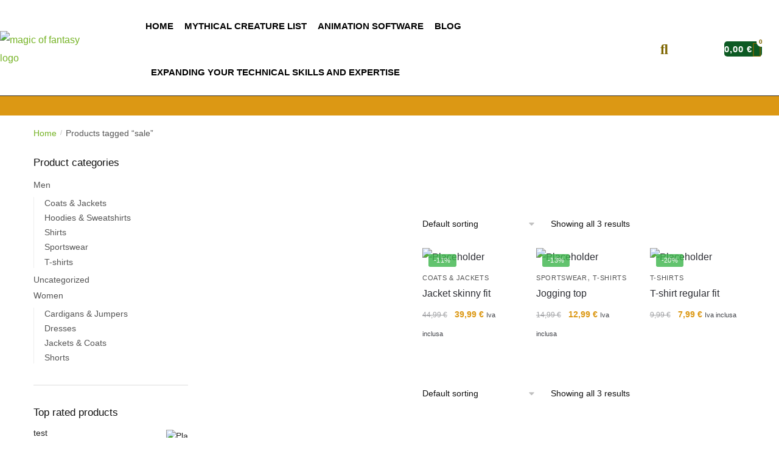

--- FILE ---
content_type: text/html; charset=UTF-8
request_url: https://www.magicandfantasy.net/etichetta-prodotto/sale/
body_size: 27884
content:
<!doctype html>
<html lang="en-US" prefix="og: https://ogp.me/ns#">
<head>
<meta charset="UTF-8">
<meta name="viewport" content="height=device-height, width=device-width, initial-scale=1">
<link rel="profile" href="https://gmpg.org/xfn/11">
<link rel="pingback" href="https://www.magicandfantasy.net/xmlrpc.php">


<!-- Search Engine Optimization by Rank Math - https://rankmath.com/ -->
<title>sale - MagicAndFantasy Official</title>
<meta name="robots" content="follow, noindex"/>
<meta property="og:locale" content="en_US" />
<meta property="og:type" content="article" />
<meta property="og:title" content="sale - MagicAndFantasy Official" />
<meta property="og:url" content="https://www.magicandfantasy.net/etichetta-prodotto/sale/" />
<meta property="og:site_name" content="MagicAndFantasy Official" />
<meta name="twitter:card" content="summary_large_image" />
<meta name="twitter:title" content="sale - MagicAndFantasy Official" />
<meta name="twitter:label1" content="Products" />
<meta name="twitter:data1" content="3" />
<script type="application/ld+json" class="rank-math-schema">{"@context":"https://schema.org","@graph":[{"@type":"Organization","@id":"https://www.magicandfantasy.net/#organization","name":"NadhIT S.r.l.s | P.IVA"},{"@type":"WebSite","@id":"https://www.magicandfantasy.net/#website","url":"https://www.magicandfantasy.net","name":"MagicAndFantasy Official","publisher":{"@id":"https://www.magicandfantasy.net/#organization"},"inLanguage":"en-US"},{"@type":"CollectionPage","@id":"https://www.magicandfantasy.net/etichetta-prodotto/sale/#webpage","url":"https://www.magicandfantasy.net/etichetta-prodotto/sale/","name":"sale - MagicAndFantasy Official","isPartOf":{"@id":"https://www.magicandfantasy.net/#website"},"inLanguage":"en-US"}]}</script>
<!-- /Rank Math WordPress SEO plugin -->

<link rel='dns-prefetch' href='//www.googletagmanager.com' />
<link rel="alternate" type="application/rss+xml" title="MagicAndFantasy Official &raquo; Feed" href="https://www.magicandfantasy.net/feed/" />
<link rel="alternate" type="application/rss+xml" title="MagicAndFantasy Official &raquo; Comments Feed" href="https://www.magicandfantasy.net/comments/feed/" />
<link rel="alternate" type="application/rss+xml" title="MagicAndFantasy Official &raquo; sale Tag Feed" href="https://www.magicandfantasy.net/etichetta-prodotto/sale/feed/" />
<script type="text/javascript">
/* <![CDATA[ */
window._wpemojiSettings = {"baseUrl":"https:\/\/s.w.org\/images\/core\/emoji\/15.0.3\/72x72\/","ext":".png","svgUrl":"https:\/\/s.w.org\/images\/core\/emoji\/15.0.3\/svg\/","svgExt":".svg","source":{"concatemoji":"https:\/\/www.magicandfantasy.net\/wp-includes\/js\/wp-emoji-release.min.js?ver=6.6.4"}};
/*! This file is auto-generated */
!function(i,n){var o,s,e;function c(e){try{var t={supportTests:e,timestamp:(new Date).valueOf()};sessionStorage.setItem(o,JSON.stringify(t))}catch(e){}}function p(e,t,n){e.clearRect(0,0,e.canvas.width,e.canvas.height),e.fillText(t,0,0);var t=new Uint32Array(e.getImageData(0,0,e.canvas.width,e.canvas.height).data),r=(e.clearRect(0,0,e.canvas.width,e.canvas.height),e.fillText(n,0,0),new Uint32Array(e.getImageData(0,0,e.canvas.width,e.canvas.height).data));return t.every(function(e,t){return e===r[t]})}function u(e,t,n){switch(t){case"flag":return n(e,"\ud83c\udff3\ufe0f\u200d\u26a7\ufe0f","\ud83c\udff3\ufe0f\u200b\u26a7\ufe0f")?!1:!n(e,"\ud83c\uddfa\ud83c\uddf3","\ud83c\uddfa\u200b\ud83c\uddf3")&&!n(e,"\ud83c\udff4\udb40\udc67\udb40\udc62\udb40\udc65\udb40\udc6e\udb40\udc67\udb40\udc7f","\ud83c\udff4\u200b\udb40\udc67\u200b\udb40\udc62\u200b\udb40\udc65\u200b\udb40\udc6e\u200b\udb40\udc67\u200b\udb40\udc7f");case"emoji":return!n(e,"\ud83d\udc26\u200d\u2b1b","\ud83d\udc26\u200b\u2b1b")}return!1}function f(e,t,n){var r="undefined"!=typeof WorkerGlobalScope&&self instanceof WorkerGlobalScope?new OffscreenCanvas(300,150):i.createElement("canvas"),a=r.getContext("2d",{willReadFrequently:!0}),o=(a.textBaseline="top",a.font="600 32px Arial",{});return e.forEach(function(e){o[e]=t(a,e,n)}),o}function t(e){var t=i.createElement("script");t.src=e,t.defer=!0,i.head.appendChild(t)}"undefined"!=typeof Promise&&(o="wpEmojiSettingsSupports",s=["flag","emoji"],n.supports={everything:!0,everythingExceptFlag:!0},e=new Promise(function(e){i.addEventListener("DOMContentLoaded",e,{once:!0})}),new Promise(function(t){var n=function(){try{var e=JSON.parse(sessionStorage.getItem(o));if("object"==typeof e&&"number"==typeof e.timestamp&&(new Date).valueOf()<e.timestamp+604800&&"object"==typeof e.supportTests)return e.supportTests}catch(e){}return null}();if(!n){if("undefined"!=typeof Worker&&"undefined"!=typeof OffscreenCanvas&&"undefined"!=typeof URL&&URL.createObjectURL&&"undefined"!=typeof Blob)try{var e="postMessage("+f.toString()+"("+[JSON.stringify(s),u.toString(),p.toString()].join(",")+"));",r=new Blob([e],{type:"text/javascript"}),a=new Worker(URL.createObjectURL(r),{name:"wpTestEmojiSupports"});return void(a.onmessage=function(e){c(n=e.data),a.terminate(),t(n)})}catch(e){}c(n=f(s,u,p))}t(n)}).then(function(e){for(var t in e)n.supports[t]=e[t],n.supports.everything=n.supports.everything&&n.supports[t],"flag"!==t&&(n.supports.everythingExceptFlag=n.supports.everythingExceptFlag&&n.supports[t]);n.supports.everythingExceptFlag=n.supports.everythingExceptFlag&&!n.supports.flag,n.DOMReady=!1,n.readyCallback=function(){n.DOMReady=!0}}).then(function(){return e}).then(function(){var e;n.supports.everything||(n.readyCallback(),(e=n.source||{}).concatemoji?t(e.concatemoji):e.wpemoji&&e.twemoji&&(t(e.twemoji),t(e.wpemoji)))}))}((window,document),window._wpemojiSettings);
/* ]]> */
</script>
<style id='wp-emoji-styles-inline-css' type='text/css'>

	img.wp-smiley, img.emoji {
		display: inline !important;
		border: none !important;
		box-shadow: none !important;
		height: 1em !important;
		width: 1em !important;
		margin: 0 0.07em !important;
		vertical-align: -0.1em !important;
		background: none !important;
		padding: 0 !important;
	}
</style>
<link rel='stylesheet' id='wp-block-library-css' href='https://www.magicandfantasy.net/wp-includes/css/dist/block-library/style.min.css?ver=6.6.4' type='text/css' media='all' />
<style id='classic-theme-styles-inline-css' type='text/css'>
/*! This file is auto-generated */
.wp-block-button__link{color:#fff;background-color:#32373c;border-radius:9999px;box-shadow:none;text-decoration:none;padding:calc(.667em + 2px) calc(1.333em + 2px);font-size:1.125em}.wp-block-file__button{background:#32373c;color:#fff;text-decoration:none}
</style>
<style id='global-styles-inline-css' type='text/css'>
:root{--wp--preset--aspect-ratio--square: 1;--wp--preset--aspect-ratio--4-3: 4/3;--wp--preset--aspect-ratio--3-4: 3/4;--wp--preset--aspect-ratio--3-2: 3/2;--wp--preset--aspect-ratio--2-3: 2/3;--wp--preset--aspect-ratio--16-9: 16/9;--wp--preset--aspect-ratio--9-16: 9/16;--wp--preset--color--black: #000000;--wp--preset--color--cyan-bluish-gray: #abb8c3;--wp--preset--color--white: #ffffff;--wp--preset--color--pale-pink: #f78da7;--wp--preset--color--vivid-red: #cf2e2e;--wp--preset--color--luminous-vivid-orange: #ff6900;--wp--preset--color--luminous-vivid-amber: #fcb900;--wp--preset--color--light-green-cyan: #7bdcb5;--wp--preset--color--vivid-green-cyan: #00d084;--wp--preset--color--pale-cyan-blue: #8ed1fc;--wp--preset--color--vivid-cyan-blue: #0693e3;--wp--preset--color--vivid-purple: #9b51e0;--wp--preset--gradient--vivid-cyan-blue-to-vivid-purple: linear-gradient(135deg,rgba(6,147,227,1) 0%,rgb(155,81,224) 100%);--wp--preset--gradient--light-green-cyan-to-vivid-green-cyan: linear-gradient(135deg,rgb(122,220,180) 0%,rgb(0,208,130) 100%);--wp--preset--gradient--luminous-vivid-amber-to-luminous-vivid-orange: linear-gradient(135deg,rgba(252,185,0,1) 0%,rgba(255,105,0,1) 100%);--wp--preset--gradient--luminous-vivid-orange-to-vivid-red: linear-gradient(135deg,rgba(255,105,0,1) 0%,rgb(207,46,46) 100%);--wp--preset--gradient--very-light-gray-to-cyan-bluish-gray: linear-gradient(135deg,rgb(238,238,238) 0%,rgb(169,184,195) 100%);--wp--preset--gradient--cool-to-warm-spectrum: linear-gradient(135deg,rgb(74,234,220) 0%,rgb(151,120,209) 20%,rgb(207,42,186) 40%,rgb(238,44,130) 60%,rgb(251,105,98) 80%,rgb(254,248,76) 100%);--wp--preset--gradient--blush-light-purple: linear-gradient(135deg,rgb(255,206,236) 0%,rgb(152,150,240) 100%);--wp--preset--gradient--blush-bordeaux: linear-gradient(135deg,rgb(254,205,165) 0%,rgb(254,45,45) 50%,rgb(107,0,62) 100%);--wp--preset--gradient--luminous-dusk: linear-gradient(135deg,rgb(255,203,112) 0%,rgb(199,81,192) 50%,rgb(65,88,208) 100%);--wp--preset--gradient--pale-ocean: linear-gradient(135deg,rgb(255,245,203) 0%,rgb(182,227,212) 50%,rgb(51,167,181) 100%);--wp--preset--gradient--electric-grass: linear-gradient(135deg,rgb(202,248,128) 0%,rgb(113,206,126) 100%);--wp--preset--gradient--midnight: linear-gradient(135deg,rgb(2,3,129) 0%,rgb(40,116,252) 100%);--wp--preset--font-size--small: 13px;--wp--preset--font-size--medium: 20px;--wp--preset--font-size--large: 36px;--wp--preset--font-size--x-large: 42px;--wp--preset--font-family--inter: "Inter", sans-serif;--wp--preset--font-family--cardo: Cardo;--wp--preset--spacing--20: 0.44rem;--wp--preset--spacing--30: 0.67rem;--wp--preset--spacing--40: 1rem;--wp--preset--spacing--50: 1.5rem;--wp--preset--spacing--60: 2.25rem;--wp--preset--spacing--70: 3.38rem;--wp--preset--spacing--80: 5.06rem;--wp--preset--shadow--natural: 6px 6px 9px rgba(0, 0, 0, 0.2);--wp--preset--shadow--deep: 12px 12px 50px rgba(0, 0, 0, 0.4);--wp--preset--shadow--sharp: 6px 6px 0px rgba(0, 0, 0, 0.2);--wp--preset--shadow--outlined: 6px 6px 0px -3px rgba(255, 255, 255, 1), 6px 6px rgba(0, 0, 0, 1);--wp--preset--shadow--crisp: 6px 6px 0px rgba(0, 0, 0, 1);}:where(.is-layout-flex){gap: 0.5em;}:where(.is-layout-grid){gap: 0.5em;}body .is-layout-flex{display: flex;}.is-layout-flex{flex-wrap: wrap;align-items: center;}.is-layout-flex > :is(*, div){margin: 0;}body .is-layout-grid{display: grid;}.is-layout-grid > :is(*, div){margin: 0;}:where(.wp-block-columns.is-layout-flex){gap: 2em;}:where(.wp-block-columns.is-layout-grid){gap: 2em;}:where(.wp-block-post-template.is-layout-flex){gap: 1.25em;}:where(.wp-block-post-template.is-layout-grid){gap: 1.25em;}.has-black-color{color: var(--wp--preset--color--black) !important;}.has-cyan-bluish-gray-color{color: var(--wp--preset--color--cyan-bluish-gray) !important;}.has-white-color{color: var(--wp--preset--color--white) !important;}.has-pale-pink-color{color: var(--wp--preset--color--pale-pink) !important;}.has-vivid-red-color{color: var(--wp--preset--color--vivid-red) !important;}.has-luminous-vivid-orange-color{color: var(--wp--preset--color--luminous-vivid-orange) !important;}.has-luminous-vivid-amber-color{color: var(--wp--preset--color--luminous-vivid-amber) !important;}.has-light-green-cyan-color{color: var(--wp--preset--color--light-green-cyan) !important;}.has-vivid-green-cyan-color{color: var(--wp--preset--color--vivid-green-cyan) !important;}.has-pale-cyan-blue-color{color: var(--wp--preset--color--pale-cyan-blue) !important;}.has-vivid-cyan-blue-color{color: var(--wp--preset--color--vivid-cyan-blue) !important;}.has-vivid-purple-color{color: var(--wp--preset--color--vivid-purple) !important;}.has-black-background-color{background-color: var(--wp--preset--color--black) !important;}.has-cyan-bluish-gray-background-color{background-color: var(--wp--preset--color--cyan-bluish-gray) !important;}.has-white-background-color{background-color: var(--wp--preset--color--white) !important;}.has-pale-pink-background-color{background-color: var(--wp--preset--color--pale-pink) !important;}.has-vivid-red-background-color{background-color: var(--wp--preset--color--vivid-red) !important;}.has-luminous-vivid-orange-background-color{background-color: var(--wp--preset--color--luminous-vivid-orange) !important;}.has-luminous-vivid-amber-background-color{background-color: var(--wp--preset--color--luminous-vivid-amber) !important;}.has-light-green-cyan-background-color{background-color: var(--wp--preset--color--light-green-cyan) !important;}.has-vivid-green-cyan-background-color{background-color: var(--wp--preset--color--vivid-green-cyan) !important;}.has-pale-cyan-blue-background-color{background-color: var(--wp--preset--color--pale-cyan-blue) !important;}.has-vivid-cyan-blue-background-color{background-color: var(--wp--preset--color--vivid-cyan-blue) !important;}.has-vivid-purple-background-color{background-color: var(--wp--preset--color--vivid-purple) !important;}.has-black-border-color{border-color: var(--wp--preset--color--black) !important;}.has-cyan-bluish-gray-border-color{border-color: var(--wp--preset--color--cyan-bluish-gray) !important;}.has-white-border-color{border-color: var(--wp--preset--color--white) !important;}.has-pale-pink-border-color{border-color: var(--wp--preset--color--pale-pink) !important;}.has-vivid-red-border-color{border-color: var(--wp--preset--color--vivid-red) !important;}.has-luminous-vivid-orange-border-color{border-color: var(--wp--preset--color--luminous-vivid-orange) !important;}.has-luminous-vivid-amber-border-color{border-color: var(--wp--preset--color--luminous-vivid-amber) !important;}.has-light-green-cyan-border-color{border-color: var(--wp--preset--color--light-green-cyan) !important;}.has-vivid-green-cyan-border-color{border-color: var(--wp--preset--color--vivid-green-cyan) !important;}.has-pale-cyan-blue-border-color{border-color: var(--wp--preset--color--pale-cyan-blue) !important;}.has-vivid-cyan-blue-border-color{border-color: var(--wp--preset--color--vivid-cyan-blue) !important;}.has-vivid-purple-border-color{border-color: var(--wp--preset--color--vivid-purple) !important;}.has-vivid-cyan-blue-to-vivid-purple-gradient-background{background: var(--wp--preset--gradient--vivid-cyan-blue-to-vivid-purple) !important;}.has-light-green-cyan-to-vivid-green-cyan-gradient-background{background: var(--wp--preset--gradient--light-green-cyan-to-vivid-green-cyan) !important;}.has-luminous-vivid-amber-to-luminous-vivid-orange-gradient-background{background: var(--wp--preset--gradient--luminous-vivid-amber-to-luminous-vivid-orange) !important;}.has-luminous-vivid-orange-to-vivid-red-gradient-background{background: var(--wp--preset--gradient--luminous-vivid-orange-to-vivid-red) !important;}.has-very-light-gray-to-cyan-bluish-gray-gradient-background{background: var(--wp--preset--gradient--very-light-gray-to-cyan-bluish-gray) !important;}.has-cool-to-warm-spectrum-gradient-background{background: var(--wp--preset--gradient--cool-to-warm-spectrum) !important;}.has-blush-light-purple-gradient-background{background: var(--wp--preset--gradient--blush-light-purple) !important;}.has-blush-bordeaux-gradient-background{background: var(--wp--preset--gradient--blush-bordeaux) !important;}.has-luminous-dusk-gradient-background{background: var(--wp--preset--gradient--luminous-dusk) !important;}.has-pale-ocean-gradient-background{background: var(--wp--preset--gradient--pale-ocean) !important;}.has-electric-grass-gradient-background{background: var(--wp--preset--gradient--electric-grass) !important;}.has-midnight-gradient-background{background: var(--wp--preset--gradient--midnight) !important;}.has-small-font-size{font-size: var(--wp--preset--font-size--small) !important;}.has-medium-font-size{font-size: var(--wp--preset--font-size--medium) !important;}.has-large-font-size{font-size: var(--wp--preset--font-size--large) !important;}.has-x-large-font-size{font-size: var(--wp--preset--font-size--x-large) !important;}
:where(.wp-block-post-template.is-layout-flex){gap: 1.25em;}:where(.wp-block-post-template.is-layout-grid){gap: 1.25em;}
:where(.wp-block-columns.is-layout-flex){gap: 2em;}:where(.wp-block-columns.is-layout-grid){gap: 2em;}
:root :where(.wp-block-pullquote){font-size: 1.5em;line-height: 1.6;}
</style>
<style id='woocommerce-inline-inline-css' type='text/css'>
.woocommerce form .form-row .required { visibility: visible; }
</style>
<link rel='stylesheet' id='shoptimizer-main-min-css' href='https://www.magicandfantasy.net/wp-content/themes/shoptimizer/assets/css/main/main.min.css?ver=2.6.5' type='text/css' media='all' />
<link rel='stylesheet' id='shoptimizer-blog-min-css' href='https://www.magicandfantasy.net/wp-content/themes/shoptimizer/assets/css/main/blog.min.css?ver=2.6.5' type='text/css' media='all' />
<link rel='stylesheet' id='shoptimizer-modal-min-css' href='https://www.magicandfantasy.net/wp-content/themes/shoptimizer/assets/css/main/modal.min.css?ver=2.6.5' type='text/css' media='all' />
<link rel='stylesheet' id='shoptimizer-dynamic-style-css' href='https://www.magicandfantasy.net/wp-content/themes/shoptimizer/assets/css/main/dynamic.css?ver=2.6.5' type='text/css' media='all' />
<link rel='stylesheet' id='shoptimizer-blocks-min-css' href='https://www.magicandfantasy.net/wp-content/themes/shoptimizer/assets/css/main/blocks.min.css?ver=2.6.5' type='text/css' media='all' />
<link rel='stylesheet' id='elementor-frontend-css' href='https://www.magicandfantasy.net/wp-content/plugins/elementor/assets/css/frontend.min.css?ver=3.34.1' type='text/css' media='all' />
<link rel='stylesheet' id='widget-icon-list-css' href='https://www.magicandfantasy.net/wp-content/plugins/elementor/assets/css/widget-icon-list.min.css?ver=3.34.1' type='text/css' media='all' />
<link rel='stylesheet' id='widget-icon-box-css' href='https://www.magicandfantasy.net/wp-content/plugins/elementor/assets/css/widget-icon-box.min.css?ver=3.34.1' type='text/css' media='all' />
<link rel='stylesheet' id='widget-image-css' href='https://www.magicandfantasy.net/wp-content/plugins/elementor/assets/css/widget-image.min.css?ver=3.34.1' type='text/css' media='all' />
<link rel='stylesheet' id='widget-nav-menu-css' href='https://www.magicandfantasy.net/wp-content/plugins/pro-elements/assets/css/widget-nav-menu.min.css?ver=3.25.2' type='text/css' media='all' />
<link rel='stylesheet' id='widget-search-form-css' href='https://www.magicandfantasy.net/wp-content/plugins/pro-elements/assets/css/widget-search-form.min.css?ver=3.25.2' type='text/css' media='all' />
<link rel='stylesheet' id='elementor-icons-shared-0-css' href='https://www.magicandfantasy.net/wp-content/plugins/elementor/assets/lib/font-awesome/css/fontawesome.min.css?ver=5.15.3' type='text/css' media='all' />
<link rel='stylesheet' id='elementor-icons-fa-solid-css' href='https://www.magicandfantasy.net/wp-content/plugins/elementor/assets/lib/font-awesome/css/solid.min.css?ver=5.15.3' type='text/css' media='all' />
<link rel='stylesheet' id='widget-woocommerce-menu-cart-css' href='https://www.magicandfantasy.net/wp-content/plugins/pro-elements/assets/css/widget-woocommerce-menu-cart.min.css?ver=3.25.2' type='text/css' media='all' />
<link rel='stylesheet' id='widget-heading-css' href='https://www.magicandfantasy.net/wp-content/plugins/elementor/assets/css/widget-heading.min.css?ver=3.34.1' type='text/css' media='all' />
<link rel='stylesheet' id='e-animation-pop-css' href='https://www.magicandfantasy.net/wp-content/plugins/elementor/assets/lib/animations/styles/e-animation-pop.min.css?ver=3.34.1' type='text/css' media='all' />
<link rel='stylesheet' id='widget-social-icons-css' href='https://www.magicandfantasy.net/wp-content/plugins/elementor/assets/css/widget-social-icons.min.css?ver=3.34.1' type='text/css' media='all' />
<link rel='stylesheet' id='e-apple-webkit-css' href='https://www.magicandfantasy.net/wp-content/plugins/elementor/assets/css/conditionals/apple-webkit.min.css?ver=3.34.1' type='text/css' media='all' />
<link rel='stylesheet' id='elementor-icons-css' href='https://www.magicandfantasy.net/wp-content/plugins/elementor/assets/lib/eicons/css/elementor-icons.min.css?ver=5.45.0' type='text/css' media='all' />
<link rel='stylesheet' id='elementor-post-51-css' href='https://www.magicandfantasy.net/wp-content/uploads/elementor/css/post-51.css?ver=1768411032' type='text/css' media='all' />
<link rel='stylesheet' id='e-popup-style-css' href='https://www.magicandfantasy.net/wp-content/plugins/pro-elements/assets/css/conditionals/popup.min.css?ver=3.25.2' type='text/css' media='all' />
<link rel='stylesheet' id='elementor-post-122-css' href='https://www.magicandfantasy.net/wp-content/uploads/elementor/css/post-122.css?ver=1768411033' type='text/css' media='all' />
<link rel='stylesheet' id='elementor-post-85-css' href='https://www.magicandfantasy.net/wp-content/uploads/elementor/css/post-85.css?ver=1768411033' type='text/css' media='all' />
<link rel='stylesheet' id='shoptimizer-woocommerce-min-css' href='https://www.magicandfantasy.net/wp-content/themes/shoptimizer/assets/css/main/woocommerce.min.css?ver=2.6.5' type='text/css' media='all' />
<link rel='stylesheet' id='eael-general-css' href='https://www.magicandfantasy.net/wp-content/plugins/essential-addons-for-elementor-lite/assets/front-end/css/view/general.min.css?ver=6.5.7' type='text/css' media='all' />
<link rel='stylesheet' id='elementor-gf-local-poppins-css' href='https://www.magicandfantasy.net/wp-content/uploads/elementor/google-fonts/css/poppins.css?ver=1742232740' type='text/css' media='all' />
<link rel='stylesheet' id='elementor-gf-local-montserrat-css' href='https://www.magicandfantasy.net/wp-content/uploads/elementor/google-fonts/css/montserrat.css?ver=1742232770' type='text/css' media='all' />
<link rel='stylesheet' id='elementor-gf-local-nunito-css' href='https://www.magicandfantasy.net/wp-content/uploads/elementor/google-fonts/css/nunito.css?ver=1742232849' type='text/css' media='all' />
<link rel='stylesheet' id='elementor-icons-fa-brands-css' href='https://www.magicandfantasy.net/wp-content/plugins/elementor/assets/lib/font-awesome/css/brands.min.css?ver=5.15.3' type='text/css' media='all' />
<script type="text/javascript" src="https://www.magicandfantasy.net/wp-includes/js/jquery/jquery.min.js?ver=3.7.1" id="jquery-core-js"></script>
<script type="text/javascript" src="https://www.magicandfantasy.net/wp-includes/js/jquery/jquery-migrate.min.js?ver=3.4.1" id="jquery-migrate-js"></script>
<script type="text/javascript" src="https://www.magicandfantasy.net/wp-content/plugins/woocommerce/assets/js/jquery-blockui/jquery.blockUI.min.js?ver=2.7.0-wc.9.3.5" id="jquery-blockui-js" defer="defer" data-wp-strategy="defer"></script>
<script type="text/javascript" id="wc-add-to-cart-js-extra">
/* <![CDATA[ */
var wc_add_to_cart_params = {"ajax_url":"\/wp-admin\/admin-ajax.php","wc_ajax_url":"\/?wc-ajax=%%endpoint%%","i18n_view_cart":"View cart","cart_url":"https:\/\/www.magicandfantasy.net\/carrello\/","is_cart":"","cart_redirect_after_add":"no"};
/* ]]> */
</script>
<script type="text/javascript" src="https://www.magicandfantasy.net/wp-content/plugins/woocommerce/assets/js/frontend/add-to-cart.min.js?ver=9.3.5" id="wc-add-to-cart-js" defer="defer" data-wp-strategy="defer"></script>
<script type="text/javascript" src="https://www.magicandfantasy.net/wp-content/plugins/woocommerce/assets/js/js-cookie/js.cookie.min.js?ver=2.1.4-wc.9.3.5" id="js-cookie-js" defer="defer" data-wp-strategy="defer"></script>
<script type="text/javascript" id="woocommerce-js-extra">
/* <![CDATA[ */
var woocommerce_params = {"ajax_url":"\/wp-admin\/admin-ajax.php","wc_ajax_url":"\/?wc-ajax=%%endpoint%%"};
/* ]]> */
</script>
<script type="text/javascript" src="https://www.magicandfantasy.net/wp-content/plugins/woocommerce/assets/js/frontend/woocommerce.min.js?ver=9.3.5" id="woocommerce-js" defer="defer" data-wp-strategy="defer"></script>

<!-- Google tag (gtag.js) snippet added by Site Kit -->
<!-- Google Analytics snippet added by Site Kit -->
<script type="text/javascript" src="https://www.googletagmanager.com/gtag/js?id=G-PZP9RDENG6" id="google_gtagjs-js" async></script>
<script type="text/javascript" id="google_gtagjs-js-after">
/* <![CDATA[ */
window.dataLayer = window.dataLayer || [];function gtag(){dataLayer.push(arguments);}
gtag("set","linker",{"domains":["www.magicandfantasy.net"]});
gtag("js", new Date());
gtag("set", "developer_id.dZTNiMT", true);
gtag("config", "G-PZP9RDENG6");
/* ]]> */
</script>
<link rel="https://api.w.org/" href="https://www.magicandfantasy.net/wp-json/" /><link rel="alternate" title="JSON" type="application/json" href="https://www.magicandfantasy.net/wp-json/wp/v2/product_tag/235" /><link rel="EditURI" type="application/rsd+xml" title="RSD" href="https://www.magicandfantasy.net/xmlrpc.php?rsd" />
<meta name="generator" content="WordPress 6.6.4" />
<meta name="generator" content="Site Kit by Google 1.170.0" /><!-- HFCM by 99 Robots - Snippet # 4: Analytics -->
<!-- Global site tag (gtag.js) - Google Analytics -->
<script async src="https://www.googletagmanager.com/gtag/js?id=G-8K4WXQPV7B"></script>
<script>
  window.dataLayer = window.dataLayer || [];
  function gtag(){dataLayer.push(arguments);}
  gtag('js', new Date());

  gtag('config', 'G-8K4WXQPV7B');
</script>
<!-- /end HFCM by 99 Robots -->

		<script>
		(function(h,o,t,j,a,r){
			h.hj=h.hj||function(){(h.hj.q=h.hj.q||[]).push(arguments)};
			h._hjSettings={hjid:3296521,hjsv:5};
			a=o.getElementsByTagName('head')[0];
			r=o.createElement('script');r.async=1;
			r.src=t+h._hjSettings.hjid+j+h._hjSettings.hjsv;
			a.appendChild(r);
		})(window,document,'//static.hotjar.com/c/hotjar-','.js?sv=');
		</script>
		
	<noscript><style>.woocommerce-product-gallery{ opacity: 1 !important; }</style></noscript>
	<meta name="generator" content="Elementor 3.34.1; features: additional_custom_breakpoints; settings: css_print_method-external, google_font-enabled, font_display-auto">
<!-- Global site tag (gtag.js) - Google Analytics -->
<script async src="https://www.googletagmanager.com/gtag/js?id=G-2PXFM08KH4"></script>
<script>
  window.dataLayer = window.dataLayer || [];
  function gtag(){dataLayer.push(arguments);}
  gtag('js', new Date());

  gtag('config', 'G-2PXFM08KH4');
</script>
<!-- Global site tag (gtag.js) - Google Ads: 10858660696 --> 
<script async src="https://www.googletagmanager.com/gtag/js?id=AW-10858660696"></script> 
<script> window.dataLayer = window.dataLayer || []; function gtag(){dataLayer.push(arguments);} gtag('js', new Date()); gtag('config', 'AW-10858660696'); </script>
			<style>
				.e-con.e-parent:nth-of-type(n+4):not(.e-lazyloaded):not(.e-no-lazyload),
				.e-con.e-parent:nth-of-type(n+4):not(.e-lazyloaded):not(.e-no-lazyload) * {
					background-image: none !important;
				}
				@media screen and (max-height: 1024px) {
					.e-con.e-parent:nth-of-type(n+3):not(.e-lazyloaded):not(.e-no-lazyload),
					.e-con.e-parent:nth-of-type(n+3):not(.e-lazyloaded):not(.e-no-lazyload) * {
						background-image: none !important;
					}
				}
				@media screen and (max-height: 640px) {
					.e-con.e-parent:nth-of-type(n+2):not(.e-lazyloaded):not(.e-no-lazyload),
					.e-con.e-parent:nth-of-type(n+2):not(.e-lazyloaded):not(.e-no-lazyload) * {
						background-image: none !important;
					}
				}
			</style>
			<style id='wp-fonts-local' type='text/css'>
@font-face{font-family:Inter;font-style:normal;font-weight:300 900;font-display:fallback;src:url('https://www.magicandfantasy.net/wp-content/plugins/woocommerce/assets/fonts/Inter-VariableFont_slnt,wght.woff2') format('woff2');font-stretch:normal;}
@font-face{font-family:Cardo;font-style:normal;font-weight:400;font-display:fallback;src:url('https://www.magicandfantasy.net/wp-content/plugins/woocommerce/assets/fonts/cardo_normal_400.woff2') format('woff2');}
</style>
<link rel="icon" href="https://www.magicandfantasy.net/wp-content/uploads/2022/12/cropped-Captura-de-pantalla_20221226_015053-32x32.png" sizes="32x32" />
<link rel="icon" href="https://www.magicandfantasy.net/wp-content/uploads/2022/12/cropped-Captura-de-pantalla_20221226_015053-192x192.png" sizes="192x192" />
<link rel="apple-touch-icon" href="https://www.magicandfantasy.net/wp-content/uploads/2022/12/cropped-Captura-de-pantalla_20221226_015053-180x180.png" />
<meta name="msapplication-TileImage" content="https://www.magicandfantasy.net/wp-content/uploads/2022/12/cropped-Captura-de-pantalla_20221226_015053-270x270.png" />
		<style type="text/css" id="wp-custom-css">
			

/** Start Block Kit CSS: 144-3-3a7d335f39a8579c20cdf02f8d462582 **/

.envato-block__preview{overflow: visible;}

/* Envato Kit 141 Custom Styles - Applied to the element under Advanced */

.elementor-headline-animation-type-drop-in .elementor-headline-dynamic-wrapper{
	text-align: center;
}
.envato-kit-141-top-0 h1,
.envato-kit-141-top-0 h2,
.envato-kit-141-top-0 h3,
.envato-kit-141-top-0 h4,
.envato-kit-141-top-0 h5,
.envato-kit-141-top-0 h6,
.envato-kit-141-top-0 p {
	margin-top: 0;
}

.envato-kit-141-newsletter-inline .elementor-field-textual.elementor-size-md {
	padding-left: 1.5rem;
	padding-right: 1.5rem;
}

.envato-kit-141-bottom-0 p {
	margin-bottom: 0;
}

.envato-kit-141-bottom-8 .elementor-price-list .elementor-price-list-item .elementor-price-list-header {
	margin-bottom: .5rem;
}

.envato-kit-141.elementor-widget-testimonial-carousel.elementor-pagination-type-bullets .swiper-container {
	padding-bottom: 52px;
}

.envato-kit-141-display-inline {
	display: inline-block;
}

.envato-kit-141 .elementor-slick-slider ul.slick-dots {
	bottom: -40px;
}

/** End Block Kit CSS: 144-3-3a7d335f39a8579c20cdf02f8d462582 **/



/** Start Block Kit CSS: 72-3-34d2cc762876498c8f6be5405a48e6e2 **/

.envato-block__preview{overflow: visible;}

/*Kit 69 Custom Styling for buttons */
.envato-kit-69-slide-btn .elementor-button,
.envato-kit-69-cta-btn .elementor-button,
.envato-kit-69-flip-btn .elementor-button{
	border-left: 0px !important;
	border-bottom: 0px !important;
	border-right: 0px !important;
	padding: 15px 0 0 !important;
}
.envato-kit-69-slide-btn .elementor-slide-button:hover,
.envato-kit-69-cta-btn .elementor-button:hover,
.envato-kit-69-flip-btn .elementor-button:hover{
	margin-bottom: 20px;
}
.envato-kit-69-menu .elementor-nav-menu--main a:hover{
	margin-top: -7px;
	padding-top: 4px;
	border-bottom: 1px solid #FFF;
}
/* Fix menu dropdown width */
.envato-kit-69-menu .elementor-nav-menu--dropdown{
	width: 100% !important;
}

/** End Block Kit CSS: 72-3-34d2cc762876498c8f6be5405a48e6e2 **/



/** Start Block Kit CSS: 69-3-4f8cfb8a1a68ec007f2be7a02bdeadd9 **/

.envato-kit-66-menu .e--pointer-framed .elementor-item:before{
	border-radius:1px;
}

.envato-kit-66-subscription-form .elementor-form-fields-wrapper{
	position:relative;
}

.envato-kit-66-subscription-form .elementor-form-fields-wrapper .elementor-field-type-submit{
	position:static;
}

.envato-kit-66-subscription-form .elementor-form-fields-wrapper .elementor-field-type-submit button{
	position: absolute;
    top: 50%;
    right: 6px;
    transform: translate(0, -50%);
		-moz-transform: translate(0, -50%);
		-webmit-transform: translate(0, -50%);
}

.envato-kit-66-testi-slider .elementor-testimonial__footer{
	margin-top: -60px !important;
	z-index: 99;
  position: relative;
}

.envato-kit-66-featured-slider .elementor-slides .slick-prev{
	width:50px;
	height:50px;
	background-color:#ffffff !important;
	transform:rotate(45deg);
	-moz-transform:rotate(45deg);
	-webkit-transform:rotate(45deg);
	left:-25px !important;
	-webkit-box-shadow: 0px 1px 2px 1px rgba(0,0,0,0.32);
	-moz-box-shadow: 0px 1px 2px 1px rgba(0,0,0,0.32);
	box-shadow: 0px 1px 2px 1px rgba(0,0,0,0.32);
}

.envato-kit-66-featured-slider .elementor-slides .slick-prev:before{
	display:block;
	margin-top:0px;
	margin-left:0px;
	transform:rotate(-45deg);
	-moz-transform:rotate(-45deg);
	-webkit-transform:rotate(-45deg);
}

.envato-kit-66-featured-slider .elementor-slides .slick-next{
	width:50px;
	height:50px;
	background-color:#ffffff !important;
	transform:rotate(45deg);
	-moz-transform:rotate(45deg);
	-webkit-transform:rotate(45deg);
	right:-25px !important;
	-webkit-box-shadow: 0px 1px 2px 1px rgba(0,0,0,0.32);
	-moz-box-shadow: 0px 1px 2px 1px rgba(0,0,0,0.32);
	box-shadow: 0px 1px 2px 1px rgba(0,0,0,0.32);
}

.envato-kit-66-featured-slider .elementor-slides .slick-next:before{
	display:block;
	margin-top:-5px;
	margin-right:-5px;
	transform:rotate(-45deg);
	-moz-transform:rotate(-45deg);
	-webkit-transform:rotate(-45deg);
}

.envato-kit-66-orangetext{
	color:#f4511e;
}

.envato-kit-66-countdown .elementor-countdown-label{
	display:inline-block !important;
	border:2px solid rgba(255,255,255,0.2);
	padding:9px 20px;
}

/** End Block Kit CSS: 69-3-4f8cfb8a1a68ec007f2be7a02bdeadd9 **/



/** Start Block Kit CSS: 141-3-1d55f1e76be9fb1a8d9de88accbe962f **/

.envato-kit-138-bracket .elementor-widget-container > *:before{
	content:"[";
	color:#ffab00;
	display:inline-block;
	margin-right:4px;
	line-height:1em;
	position:relative;
	top:-1px;
}

.envato-kit-138-bracket .elementor-widget-container > *:after{
	content:"]";
	color:#ffab00;
	display:inline-block;
	margin-left:4px;
	line-height:1em;
	position:relative;
	top:-1px;
}

/** End Block Kit CSS: 141-3-1d55f1e76be9fb1a8d9de88accbe962f **/

		</style>
		
</head>

<body class="archive tax-product_tag term-sale term-235 wp-custom-logo theme-shoptimizer woocommerce woocommerce-page woocommerce-no-js sticky-m sticky-d pdp-full right-archives-sidebar right-page-sidebar wc-active product-align-left left-woocommerce-sidebar elementor-default elementor-kit-51">


<div class="mobile-menu close-drawer">
				<span aria-hidden="true">
					<svg xmlns="http://www.w3.org/2000/svg" fill="none" viewBox="0 0 24 24" stroke="currentColor" stroke-width="1.5"><path stroke-linecap="round" stroke-linejoin="round" d="M6 18L18 6M6 6l12 12"></path></svg>
				</span>
		</div>
<div id="page" class="hfeed site">

			<a class="skip-link screen-reader-text" href="#site-navigation">Skip to navigation</a>
		<a class="skip-link screen-reader-text" href="#content">Skip to content</a>
				<div class="shoptimizer-mini-cart-wrap">
			<div id="ajax-loading">
				<div class="shoptimizer-loader">
					<div class="spinner">
					<div class="bounce1"></div>
					<div class="bounce2"></div>
					<div class="bounce3"></div>
					</div>
				</div>
			</div>
			<div class="cart-drawer-heading">Your Cart</div>
			<div class="close-drawer">
				<span aria-hidden="true">
					<svg xmlns="http://www.w3.org/2000/svg" fill="none" viewBox="0 0 24 24" stroke="currentColor" stroke-width="1.5"><path stroke-linecap="round" stroke-linejoin="round" d="M6 18L18 6M6 6l12 12"></path></svg>
				</span>
			</div>

				<div class="widget woocommerce widget_shopping_cart"><div class="widget_shopping_cart_content"></div></div>
			</div>


			
			<div data-elementor-type="header" data-elementor-id="122" class="elementor elementor-122 elementor-location-header" data-elementor-post-type="elementor_library">
					<section class="elementor-section elementor-top-section elementor-element elementor-element-65670776 elementor-section-content-middle elementor-hidden-mobile elementor-hidden-desktop elementor-hidden-tablet elementor-section-boxed elementor-section-height-default elementor-section-height-default" data-id="65670776" data-element_type="section" data-settings="{&quot;background_background&quot;:&quot;gradient&quot;}">
						<div class="elementor-container elementor-column-gap-no">
					<div class="elementor-column elementor-col-50 elementor-top-column elementor-element elementor-element-306fe783" data-id="306fe783" data-element_type="column">
			<div class="elementor-widget-wrap elementor-element-populated">
						<div class="elementor-element elementor-element-0f777db elementor-icon-list--layout-inline elementor-align-start elementor-tablet-align-center elementor-list-item-link-full_width elementor-widget elementor-widget-icon-list" data-id="0f777db" data-element_type="widget" data-widget_type="icon-list.default">
				<div class="elementor-widget-container">
							<ul class="elementor-icon-list-items elementor-inline-items">
							<li class="elementor-icon-list-item elementor-inline-item">
											<a href="mailto:info@magicandfantasy.net" target="_blank">

												<span class="elementor-icon-list-icon">
							<i aria-hidden="true" class="fas fa-mail-bulk"></i>						</span>
										<span class="elementor-icon-list-text">info@magicandfantasy.net</span>
											</a>
									</li>
								<li class="elementor-icon-list-item elementor-inline-item">
											<a href="https://www.google.com/maps/place/Via+Monte+Pasubio,+13,+37029+Bure+VR/@45.5267734,10.8694798,17z/data=!3m1!4b1!4m5!3m4!1s0x4781e4da230b0397:0xaf8fb656a6f25fb4!8m2!3d45.5267697!4d10.8716685" target="_blank">

												<span class="elementor-icon-list-icon">
							<i aria-hidden="true" class="fas fa-map-pin"></i>						</span>
										<span class="elementor-icon-list-text">Via Monte Pasubio 13, 37029, San Pietro in Cariano (VR)</span>
											</a>
									</li>
								<li class="elementor-icon-list-item elementor-inline-item">
											<a href="tel:+390457703035" target="_blank">

												<span class="elementor-icon-list-icon">
							<i aria-hidden="true" class="fas fa-headset"></i>						</span>
										<span class="elementor-icon-list-text">+39 045 7703035</span>
											</a>
									</li>
						</ul>
						</div>
				</div>
					</div>
		</div>
				<div class="elementor-column elementor-col-50 elementor-top-column elementor-element elementor-element-3557a74 elementor-hidden-tablet" data-id="3557a74" data-element_type="column">
			<div class="elementor-widget-wrap elementor-element-populated">
						<div class="elementor-element elementor-element-97d3ac8 elementor-position-inline-start elementor-view-default elementor-mobile-position-block-start elementor-widget elementor-widget-icon-box" data-id="97d3ac8" data-element_type="widget" data-widget_type="icon-box.default">
				<div class="elementor-widget-container">
							<div class="elementor-icon-box-wrapper">

						<div class="elementor-icon-box-icon">
				<a href="https://magicandfantasy.net/my-account/" class="elementor-icon" tabindex="-1" aria-label="Your Account">
				<i aria-hidden="true" class="fas fa-user"></i>				</a>
			</div>
			
						<div class="elementor-icon-box-content">

									<h3 class="elementor-icon-box-title">
						<a href="https://magicandfantasy.net/my-account/" >
							Your Account						</a>
					</h3>
				
				
			</div>
			
		</div>
						</div>
				</div>
					</div>
		</div>
					</div>
		</section>
				<section class="elementor-section elementor-top-section elementor-element elementor-element-28c5c1 elementor-section-content-middle elementor-hidden-mobile elementor-hidden-tablet elementor-section-full_width elementor-section-stretched elementor-section-height-default elementor-section-height-default" data-id="28c5c1" data-element_type="section" data-settings="{&quot;background_background&quot;:&quot;classic&quot;,&quot;sticky&quot;:&quot;top&quot;,&quot;stretch_section&quot;:&quot;section-stretched&quot;,&quot;sticky_on&quot;:[&quot;desktop&quot;,&quot;tablet&quot;,&quot;mobile&quot;],&quot;sticky_offset&quot;:0,&quot;sticky_effects_offset&quot;:0,&quot;sticky_anchor_link_offset&quot;:0}">
						<div class="elementor-container elementor-column-gap-no">
					<div class="elementor-column elementor-col-50 elementor-top-column elementor-element elementor-element-52ff0c1c" data-id="52ff0c1c" data-element_type="column">
			<div class="elementor-widget-wrap elementor-element-populated">
						<section class="elementor-section elementor-inner-section elementor-element elementor-element-5301789b elementor-section-content-middle elementor-hidden-mobile elementor-section-boxed elementor-section-height-default elementor-section-height-default" data-id="5301789b" data-element_type="section" data-settings="{&quot;background_background&quot;:&quot;classic&quot;}">
						<div class="elementor-container elementor-column-gap-no">
					<div class="elementor-column elementor-col-33 elementor-inner-column elementor-element elementor-element-18e0b92e" data-id="18e0b92e" data-element_type="column">
			<div class="elementor-widget-wrap elementor-element-populated">
						<div class="elementor-element elementor-element-6c6fa10b elementor-widget-mobile__width-auto elementor-hidden-mobile elementor-widget elementor-widget-theme-site-logo elementor-widget-image" data-id="6c6fa10b" data-element_type="widget" data-widget_type="theme-site-logo.default">
				<div class="elementor-widget-container">
											<a href="https://www.magicandfantasy.net">
			<img width="394" height="113" src="https://www.magicandfantasy.net/wp-content/uploads/2022/12/cropped-Magic-of-Fantasy-Logo.jpg" class="attachment-full size-full wp-image-4784" alt="magic of fantasy logo" srcset="https://www.magicandfantasy.net/wp-content/uploads/2022/12/cropped-Magic-of-Fantasy-Logo.jpg 394w, https://www.magicandfantasy.net/wp-content/uploads/2022/12/cropped-Magic-of-Fantasy-Logo-300x86.jpg 300w, https://www.magicandfantasy.net/wp-content/uploads/2022/12/cropped-Magic-of-Fantasy-Logo-150x43.jpg 150w" sizes="(max-width: 360px) 147px, (max-width: 394px) 100vw, 394px" />				</a>
											</div>
				</div>
					</div>
		</div>
				<div class="elementor-column elementor-col-33 elementor-inner-column elementor-element elementor-element-3d349699 elementor-hidden-phone" data-id="3d349699" data-element_type="column">
			<div class="elementor-widget-wrap elementor-element-populated">
						<div class="elementor-element elementor-element-6b85515e elementor-nav-menu--stretch elementor-nav-menu--dropdown-mobile elementor-nav-menu__text-align-aside elementor-nav-menu--toggle elementor-nav-menu--burger elementor-widget elementor-widget-nav-menu" data-id="6b85515e" data-element_type="widget" data-settings="{&quot;submenu_icon&quot;:{&quot;value&quot;:&quot;&lt;i class=\&quot;fas fa-angle-down\&quot;&gt;&lt;\/i&gt;&quot;,&quot;library&quot;:&quot;fa-solid&quot;},&quot;full_width&quot;:&quot;stretch&quot;,&quot;layout&quot;:&quot;horizontal&quot;,&quot;toggle&quot;:&quot;burger&quot;}" data-widget_type="nav-menu.default">
				<div class="elementor-widget-container">
								<nav aria-label="Menu" class="elementor-nav-menu--main elementor-nav-menu__container elementor-nav-menu--layout-horizontal e--pointer-none">
				<ul id="menu-1-6b85515e" class="elementor-nav-menu"><li class="menu-item menu-item-type-custom menu-item-object-custom menu-item-4148"><a href="https://magicandfantasy.net/" class="elementor-item">Home</a></li>
<li class="menu-item menu-item-type-custom menu-item-object-custom menu-item-has-children menu-item-5160"><a href="https://www.magicandfantasy.net/mythical-creature-list/" class="elementor-item">Mythical Creature List</a>
<ul class="sub-menu elementor-nav-menu--dropdown">
	<li class="menu-item menu-item-type-taxonomy menu-item-object-category menu-item-5161"><a href="https://www.magicandfantasy.net/witchcraft-and-demonology/" class="elementor-sub-item">witchcraft and demonology<div class="icon-wrapper"> </div></a></li>
</ul>
</li>
<li class="menu-item menu-item-type-post_type menu-item-object-page menu-item-has-children menu-item-5856"><a href="https://www.magicandfantasy.net/animationsoftware/" class="elementor-item">Animation Software<div class="icon-wrapper"> </div></a>
<ul class="sub-menu elementor-nav-menu--dropdown">
	<li class="menu-item menu-item-type-post_type menu-item-object-page menu-item-5857"><a href="https://www.magicandfantasy.net/animationsoftware/master-industry-standard/" class="elementor-sub-item">Mastering Industry-Standard Software<div class="icon-wrapper"> </div></a></li>
</ul>
</li>
<li class="menu-item menu-item-type-post_type menu-item-object-page menu-item-has-children menu-item-5860"><a href="https://www.magicandfantasy.net/blog/" class="elementor-item">blog<div class="icon-wrapper"> </div></a>
<ul class="sub-menu elementor-nav-menu--dropdown">
	<li class="menu-item menu-item-type-post_type menu-item-object-page menu-item-5861"><a href="https://www.magicandfantasy.net/blog/news-developments-animation-industry/" class="elementor-sub-item">Staying Informed About Industry News and Developments<div class="icon-wrapper"> </div></a></li>
	<li class="menu-item menu-item-type-post_type menu-item-object-page menu-item-5862"><a href="https://www.magicandfantasy.net/blog/animation-styles-and-genres/" class="elementor-sub-item">Adapting to Different Animation Styles and Genres<div class="icon-wrapper"> </div></a></li>
	<li class="menu-item menu-item-type-post_type menu-item-object-page menu-item-5863"><a href="https://www.magicandfantasy.net/blog/health-and-work-life-balance/" class="elementor-sub-item">Prioritizing Health and Work-Life Balance<div class="icon-wrapper"> </div></a></li>
	<li class="menu-item menu-item-type-post_type menu-item-object-page menu-item-5864"><a href="https://www.magicandfantasy.net/blog/staying-organized-managing-time/" class="elementor-sub-item">Staying Organized and Managing Time Effectively<div class="icon-wrapper"> </div></a></li>
	<li class="menu-item menu-item-type-post_type menu-item-object-page menu-item-5865"><a href="https://www.magicandfantasy.net/blog/animation-embracing-a-growth-mindset/" class="elementor-sub-item">Embracing a Growth Mindset<div class="icon-wrapper"> </div></a></li>
	<li class="menu-item menu-item-type-post_type menu-item-object-page menu-item-5866"><a href="https://www.magicandfantasy.net/blog/exploring-different-animation-styles/" class="elementor-sub-item">Exploring Different Animation Styles<div class="icon-wrapper"> </div></a></li>
	<li class="menu-item menu-item-type-post_type menu-item-object-page menu-item-5867"><a href="https://www.magicandfantasy.net/blog/lifelearning-professional-development/" class="elementor-sub-item">Embracing Lifelong Learning and Professional Development<div class="icon-wrapper"> </div></a></li>
</ul>
</li>
<li class="menu-item menu-item-type-post_type menu-item-object-page menu-item-5859"><a href="https://www.magicandfantasy.net/animation-skills/" class="elementor-item">Expanding Your Technical Skills and Expertise<div class="icon-wrapper"> </div></a></li>
</ul>			</nav>
					<div class="elementor-menu-toggle" role="button" tabindex="0" aria-label="Menu Toggle" aria-expanded="false">
			<i aria-hidden="true" role="presentation" class="elementor-menu-toggle__icon--open eicon-menu-bar"></i><i aria-hidden="true" role="presentation" class="elementor-menu-toggle__icon--close eicon-close"></i>			<span class="elementor-screen-only">Menu</span>
		</div>
					<nav class="elementor-nav-menu--dropdown elementor-nav-menu__container" aria-hidden="true">
				<ul id="menu-2-6b85515e" class="elementor-nav-menu"><li class="menu-item menu-item-type-custom menu-item-object-custom menu-item-4148"><a href="https://magicandfantasy.net/" class="elementor-item" tabindex="-1">Home</a></li>
<li class="menu-item menu-item-type-custom menu-item-object-custom menu-item-has-children menu-item-5160"><a href="https://www.magicandfantasy.net/mythical-creature-list/" class="elementor-item" tabindex="-1">Mythical Creature List</a>
<ul class="sub-menu elementor-nav-menu--dropdown">
	<li class="menu-item menu-item-type-taxonomy menu-item-object-category menu-item-5161"><a href="https://www.magicandfantasy.net/witchcraft-and-demonology/" class="elementor-sub-item" tabindex="-1">witchcraft and demonology<div class="icon-wrapper"> </div></a></li>
</ul>
</li>
<li class="menu-item menu-item-type-post_type menu-item-object-page menu-item-has-children menu-item-5856"><a href="https://www.magicandfantasy.net/animationsoftware/" class="elementor-item" tabindex="-1">Animation Software<div class="icon-wrapper"> </div></a>
<ul class="sub-menu elementor-nav-menu--dropdown">
	<li class="menu-item menu-item-type-post_type menu-item-object-page menu-item-5857"><a href="https://www.magicandfantasy.net/animationsoftware/master-industry-standard/" class="elementor-sub-item" tabindex="-1">Mastering Industry-Standard Software<div class="icon-wrapper"> </div></a></li>
</ul>
</li>
<li class="menu-item menu-item-type-post_type menu-item-object-page menu-item-has-children menu-item-5860"><a href="https://www.magicandfantasy.net/blog/" class="elementor-item" tabindex="-1">blog<div class="icon-wrapper"> </div></a>
<ul class="sub-menu elementor-nav-menu--dropdown">
	<li class="menu-item menu-item-type-post_type menu-item-object-page menu-item-5861"><a href="https://www.magicandfantasy.net/blog/news-developments-animation-industry/" class="elementor-sub-item" tabindex="-1">Staying Informed About Industry News and Developments<div class="icon-wrapper"> </div></a></li>
	<li class="menu-item menu-item-type-post_type menu-item-object-page menu-item-5862"><a href="https://www.magicandfantasy.net/blog/animation-styles-and-genres/" class="elementor-sub-item" tabindex="-1">Adapting to Different Animation Styles and Genres<div class="icon-wrapper"> </div></a></li>
	<li class="menu-item menu-item-type-post_type menu-item-object-page menu-item-5863"><a href="https://www.magicandfantasy.net/blog/health-and-work-life-balance/" class="elementor-sub-item" tabindex="-1">Prioritizing Health and Work-Life Balance<div class="icon-wrapper"> </div></a></li>
	<li class="menu-item menu-item-type-post_type menu-item-object-page menu-item-5864"><a href="https://www.magicandfantasy.net/blog/staying-organized-managing-time/" class="elementor-sub-item" tabindex="-1">Staying Organized and Managing Time Effectively<div class="icon-wrapper"> </div></a></li>
	<li class="menu-item menu-item-type-post_type menu-item-object-page menu-item-5865"><a href="https://www.magicandfantasy.net/blog/animation-embracing-a-growth-mindset/" class="elementor-sub-item" tabindex="-1">Embracing a Growth Mindset<div class="icon-wrapper"> </div></a></li>
	<li class="menu-item menu-item-type-post_type menu-item-object-page menu-item-5866"><a href="https://www.magicandfantasy.net/blog/exploring-different-animation-styles/" class="elementor-sub-item" tabindex="-1">Exploring Different Animation Styles<div class="icon-wrapper"> </div></a></li>
	<li class="menu-item menu-item-type-post_type menu-item-object-page menu-item-5867"><a href="https://www.magicandfantasy.net/blog/lifelearning-professional-development/" class="elementor-sub-item" tabindex="-1">Embracing Lifelong Learning and Professional Development<div class="icon-wrapper"> </div></a></li>
</ul>
</li>
<li class="menu-item menu-item-type-post_type menu-item-object-page menu-item-5859"><a href="https://www.magicandfantasy.net/animation-skills/" class="elementor-item" tabindex="-1">Expanding Your Technical Skills and Expertise<div class="icon-wrapper"> </div></a></li>
</ul>			</nav>
						</div>
				</div>
					</div>
		</div>
				<div class="elementor-column elementor-col-33 elementor-inner-column elementor-element elementor-element-29fe9ad elementor-hidden-phone" data-id="29fe9ad" data-element_type="column">
			<div class="elementor-widget-wrap elementor-element-populated">
						<div class="elementor-element elementor-element-93fd9eb elementor-search-form--skin-full_screen elementor-widget elementor-widget-search-form" data-id="93fd9eb" data-element_type="widget" data-settings="{&quot;skin&quot;:&quot;full_screen&quot;}" data-widget_type="search-form.default">
				<div class="elementor-widget-container">
							<search role="search">
			<form class="elementor-search-form" action="https://www.magicandfantasy.net" method="get">
												<div class="elementor-search-form__toggle" tabindex="0" role="button">
					<i aria-hidden="true" class="fas fa-search"></i>					<span class="elementor-screen-only">Search</span>
				</div>
								<div class="elementor-search-form__container">
					<label class="elementor-screen-only" for="elementor-search-form-93fd9eb">Search</label>

					
					<input id="elementor-search-form-93fd9eb" placeholder="Cerca..." class="elementor-search-form__input" type="search" name="s" value="">
					
					
										<div class="dialog-lightbox-close-button dialog-close-button" role="button" tabindex="0">
						<i aria-hidden="true" class="eicon-close"></i>						<span class="elementor-screen-only">Close this search box.</span>
					</div>
									</div>
			</form>
		</search>
						</div>
				</div>
					</div>
		</div>
					</div>
		</section>
					</div>
		</div>
				<div class="elementor-column elementor-col-50 elementor-top-column elementor-element elementor-element-40634e20" data-id="40634e20" data-element_type="column">
			<div class="elementor-widget-wrap elementor-element-populated">
						<div class="elementor-element elementor-element-fe07cda toggle-icon--cart-solid elementor-widget__width-auto elementor-menu-cart--items-indicator-bubble elementor-menu-cart--show-subtotal-yes elementor-menu-cart--cart-type-side-cart elementor-menu-cart--show-remove-button-yes elementor-widget elementor-widget-woocommerce-menu-cart" data-id="fe07cda" data-element_type="widget" data-settings="{&quot;cart_type&quot;:&quot;side-cart&quot;,&quot;open_cart&quot;:&quot;click&quot;,&quot;automatically_open_cart&quot;:&quot;no&quot;}" data-widget_type="woocommerce-menu-cart.default">
				<div class="elementor-widget-container">
							<div class="elementor-menu-cart__wrapper">
							<div class="elementor-menu-cart__toggle_wrapper">
					<div class="elementor-menu-cart__container elementor-lightbox" aria-hidden="true">
						<div class="elementor-menu-cart__main" aria-hidden="true">
									<div class="elementor-menu-cart__close-button">
					</div>
									<div class="widget_shopping_cart_content">
															</div>
						</div>
					</div>
							<div class="elementor-menu-cart__toggle elementor-button-wrapper">
			<a id="elementor-menu-cart__toggle_button" href="#" class="elementor-menu-cart__toggle_button elementor-button elementor-size-sm" aria-expanded="false">
				<span class="elementor-button-text"><span class="woocommerce-Price-amount amount"><bdi>0,00&nbsp;<span class="woocommerce-Price-currencySymbol">&euro;</span></bdi></span></span>
				<span class="elementor-button-icon">
					<span class="elementor-button-icon-qty" data-counter="0">0</span>
					<i class="eicon-cart-solid"></i>					<span class="elementor-screen-only">Cart</span>
				</span>
			</a>
		</div>
						</div>
					</div> <!-- close elementor-menu-cart__wrapper -->
						</div>
				</div>
					</div>
		</div>
					</div>
		</section>
				</div>
		
	<header id="masthead" class="site-header">

		<div class="menu-overlay"></div>

		<div class="main-header col-full">

			
	<style>
		.site-content::after { display: none; }
		.col-full.topbar-wrapper { border: none; }
		@media (min-width: 992px) {
			.col-full.main-header, .col-full-nav { padding-top: 0px; padding-bottom: 0px; }
		}
		@media (max-width: 992px) {
			.main-header, .site-branding { height: 0px; }
		}
	</style>
		</div>


	</header><!-- #masthead -->

	
	<div class="col-full-nav">

				
									
												<div class="site-search">
						
							<div class="widget woocommerce widget_product_search"><form role="search" method="get" class="woocommerce-product-search" action="https://www.magicandfantasy.net/">
	<label class="screen-reader-text" for="woocommerce-product-search-field-0">Search for:</label>
	<input type="search" id="woocommerce-product-search-field-0" class="search-field" placeholder="Search products&hellip;" value="" name="s" />
	<button type="submit" value="Search" class="">Search</button>
	<input type="hidden" name="post_type" value="product" />
</form>
</div>						</div>
									<div class="mobile-extra"><div id="text-16" class="widget widget_text">			<div class="textwidget"><h4>Browse</h4>
<ul>
<li><a href="#">My Account</a></li>
<li><a href="#">Customer Help</a></li>
</ul>
<h4>Want to chat?</h4>
<p><a href="tel:1-789-2000">Call us toll free +1 789 2000</a></p>
<h4>Social</h4>
<ul>
<li><a href="#">Facebook</a></li>
<li><a href="#">Twitter</a></li>
<li><a href="#">Instagram</a></li>
</ul>
</div>
		</div></div>
	</div>

			<div class="mobile-overlay"></div>
			
						<div class="header-widget-region" role="complementary">
			<div class="col-full">
				<div id="text-3" class="widget widget_text">			<div class="textwidget"></div>
		</div>			</div>
		</div>
			
	<div id="content" class="site-content" tabindex="-1">

		<div class="shoptimizer-archive">

		<div class="archive-header">
			<div class="col-full">
				<nav class="woocommerce-breadcrumb" aria-label="Breadcrumb"><a href="https://www.magicandfantasy.net">Home</a><span class="breadcrumb-separator"> / </span>Products tagged &ldquo;sale&rdquo;</nav><div class="woocommerce"></div>			</div>
		</div>

		<div class="col-full">
		<div id="primary" class="content-area">
			<main id="main" class="site-main" role="main">
		<h1 class="woocommerce-products-header__title page-title">sale</h1><header class="woocommerce-products-header">
	
	</header>
<a href="#" class="mobile-filter shoptimizer-mobile-toggle"><svg xmlns="http://www.w3.org/2000/svg" fill="none" viewBox="0 0 24 24" stroke="currentColor">
  <path stroke-linecap="round" stroke-linejoin="round" stroke-width="1.5" d="M12 6V4m0 2a2 2 0 100 4m0-4a2 2 0 110 4m-6 8a2 2 0 100-4m0 4a2 2 0 110-4m0 4v2m0-6V4m6 6v10m6-2a2 2 0 100-4m0 4a2 2 0 110-4m0 4v2m0-6V4" />
</svg>			Show Filters			</a>		<div class="shoptimizer-sorting"><div class="woocommerce-notices-wrapper"></div><form class="woocommerce-ordering" method="get">
	<select name="orderby" class="orderby" aria-label="Shop order">
					<option value="menu_order"  selected='selected'>Default sorting</option>
					<option value="popularity" >Sort by popularity</option>
					<option value="date" >Sort by latest</option>
					<option value="price" >Sort by price: low to high</option>
					<option value="price-desc" >Sort by price: high to low</option>
			</select>
	<input type="hidden" name="paged" value="1" />
	</form>
<p class="woocommerce-result-count">
	Showing all 3 results</p>
</div><div class="columns-3"><ul class="products columns-3">
<li class="product type-product post-677 status-publish first instock product_cat-coats-jackets product_tag-sale product_tag-skinny has-post-thumbnail sale taxable shipping-taxable purchasable product-type-simple">
	<div class="woocommerce-image__wrapper"><a href="https://www.magicandfantasy.net/prodotto/jacket-skinny-fit/" aria-label="Jacket skinny fit" class="woocommerce-LoopProduct-link woocommerce-loop-product__link"><span class="sale-item product-label type-bubble">-11%</span><img fetchpriority="high" width="300" height="300" src="https://www.magicandfantasy.net/wp-content/uploads/2018/05/1200-300x300.png" class="attachment-woocommerce_thumbnail size-woocommerce_thumbnail" alt="Placeholder" decoding="async" srcset="https://www.magicandfantasy.net/wp-content/uploads/2018/05/1200-300x300.png 300w, https://www.magicandfantasy.net/wp-content/uploads/2018/05/1200-150x150.png 150w, https://www.magicandfantasy.net/wp-content/uploads/2018/05/1200-800x800.png 800w, https://www.magicandfantasy.net/wp-content/uploads/2018/05/1200.png 1200w" sizes="(max-width: 360px) 147px, (max-width: 300px) 100vw, 300px" />			
	</a></div><div class="woocommerce-card__header">					<p class="product__categories"><a href="https://www.magicandfantasy.net/product-category/men/coats-jackets/" rel="tag">Coats &amp; Jackets</a></p>				<div class="woocommerce-loop-product__title"><a href="https://www.magicandfantasy.net/prodotto/jacket-skinny-fit/" aria-label="Jacket skinny fit" class="woocommerce-LoopProduct-link woocommerce-loop-product__link">Jacket skinny fit</a></div>
	<span class="price"><del aria-hidden="true"><span class="woocommerce-Price-amount amount"><bdi>44,99&nbsp;<span class="woocommerce-Price-currencySymbol">&euro;</span></bdi></span></del> <span class="screen-reader-text">Original price was: 44,99&nbsp;&euro;.</span><ins aria-hidden="true"><span class="woocommerce-Price-amount amount"><bdi>39,99&nbsp;<span class="woocommerce-Price-currencySymbol">&euro;</span></bdi></span></ins><span class="screen-reader-text">Current price is: 39,99&nbsp;&euro;.</span> <small class="woocommerce-price-suffix">Iva inclusa</small></span>
<a href="?add-to-cart=677" aria-describedby="woocommerce_loop_add_to_cart_link_describedby_677" data-quantity="1" class="button product_type_simple add_to_cart_button ajax_add_to_cart" data-product_id="677" data-product_sku="897565-15" aria-label="Add to cart: &ldquo;Jacket skinny fit&rdquo;" rel="nofollow" data-success_message="&ldquo;Jacket skinny fit&rdquo; has been added to your cart">Add to cart</a>	<span id="woocommerce_loop_add_to_cart_link_describedby_677" class="screen-reader-text">
			</span>
</div></li>
<li class="product type-product post-7146 status-publish instock product_cat-sportswear product_cat-t-shirts product_tag-pattern product_tag-sale has-post-thumbnail sale taxable shipping-taxable purchasable product-type-simple">
	<div class="woocommerce-image__wrapper"><a href="https://www.magicandfantasy.net/prodotto/jogging-top/" aria-label="Jogging top" class="woocommerce-LoopProduct-link woocommerce-loop-product__link"><span class="sale-item product-label type-bubble">-13%</span><img fetchpriority="high" width="300" height="300" src="https://www.magicandfantasy.net/wp-content/uploads/2018/05/1200-300x300.png" class="attachment-woocommerce_thumbnail size-woocommerce_thumbnail" alt="Placeholder" decoding="async" srcset="https://www.magicandfantasy.net/wp-content/uploads/2018/05/1200-300x300.png 300w, https://www.magicandfantasy.net/wp-content/uploads/2018/05/1200-150x150.png 150w, https://www.magicandfantasy.net/wp-content/uploads/2018/05/1200-800x800.png 800w, https://www.magicandfantasy.net/wp-content/uploads/2018/05/1200.png 1200w" sizes="(max-width: 360px) 147px, (max-width: 300px) 100vw, 300px" />			
	</a></div><div class="woocommerce-card__header">					<p class="product__categories"><a href="https://www.magicandfantasy.net/product-category/men/sportswear/" rel="tag">Sportswear</a>, <a href="https://www.magicandfantasy.net/product-category/men/t-shirts/" rel="tag">T-shirts</a></p>				<div class="woocommerce-loop-product__title"><a href="https://www.magicandfantasy.net/prodotto/jogging-top/" aria-label="Jogging top" class="woocommerce-LoopProduct-link woocommerce-loop-product__link">Jogging top</a></div>
	<span class="price"><del aria-hidden="true"><span class="woocommerce-Price-amount amount"><bdi>14,99&nbsp;<span class="woocommerce-Price-currencySymbol">&euro;</span></bdi></span></del> <span class="screen-reader-text">Original price was: 14,99&nbsp;&euro;.</span><ins aria-hidden="true"><span class="woocommerce-Price-amount amount"><bdi>12,99&nbsp;<span class="woocommerce-Price-currencySymbol">&euro;</span></bdi></span></ins><span class="screen-reader-text">Current price is: 12,99&nbsp;&euro;.</span> <small class="woocommerce-price-suffix">Iva inclusa</small></span>
<a href="?add-to-cart=7146" aria-describedby="woocommerce_loop_add_to_cart_link_describedby_7146" data-quantity="1" class="button product_type_simple add_to_cart_button ajax_add_to_cart" data-product_id="7146" data-product_sku="897565-20" aria-label="Add to cart: &ldquo;Jogging top&rdquo;" rel="nofollow" data-success_message="&ldquo;Jogging top&rdquo; has been added to your cart">Add to cart</a>	<span id="woocommerce_loop_add_to_cart_link_describedby_7146" class="screen-reader-text">
			</span>
</div></li>
<li class="product type-product post-661 status-publish last instock product_cat-t-shirts product_tag-sale product_tag-stripes has-post-thumbnail sale taxable shipping-taxable purchasable product-type-simple">
	<div class="woocommerce-image__wrapper"><a href="https://www.magicandfantasy.net/prodotto/t-shirt-regular-fit/" aria-label="T-shirt regular fit" class="woocommerce-LoopProduct-link woocommerce-loop-product__link"><span class="sale-item product-label type-bubble">-20%</span><img fetchpriority="high" width="300" height="300" src="https://www.magicandfantasy.net/wp-content/uploads/2018/05/1200-300x300.png" class="attachment-woocommerce_thumbnail size-woocommerce_thumbnail" alt="Placeholder" decoding="async" srcset="https://www.magicandfantasy.net/wp-content/uploads/2018/05/1200-300x300.png 300w, https://www.magicandfantasy.net/wp-content/uploads/2018/05/1200-150x150.png 150w, https://www.magicandfantasy.net/wp-content/uploads/2018/05/1200-800x800.png 800w, https://www.magicandfantasy.net/wp-content/uploads/2018/05/1200.png 1200w" sizes="(max-width: 360px) 147px, (max-width: 300px) 100vw, 300px" />			
	</a></div><div class="woocommerce-card__header">					<p class="product__categories"><a href="https://www.magicandfantasy.net/product-category/men/t-shirts/" rel="tag">T-shirts</a></p>				<div class="woocommerce-loop-product__title"><a href="https://www.magicandfantasy.net/prodotto/t-shirt-regular-fit/" aria-label="T-shirt regular fit" class="woocommerce-LoopProduct-link woocommerce-loop-product__link">T-shirt regular fit</a></div>
	<span class="price"><del aria-hidden="true"><span class="woocommerce-Price-amount amount"><bdi>9,99&nbsp;<span class="woocommerce-Price-currencySymbol">&euro;</span></bdi></span></del> <span class="screen-reader-text">Original price was: 9,99&nbsp;&euro;.</span><ins aria-hidden="true"><span class="woocommerce-Price-amount amount"><bdi>7,99&nbsp;<span class="woocommerce-Price-currencySymbol">&euro;</span></bdi></span></ins><span class="screen-reader-text">Current price is: 7,99&nbsp;&euro;.</span> <small class="woocommerce-price-suffix">Iva inclusa</small></span>
<a href="?add-to-cart=661" aria-describedby="woocommerce_loop_add_to_cart_link_describedby_661" data-quantity="1" class="button product_type_simple add_to_cart_button ajax_add_to_cart" data-product_id="661" data-product_sku="897565-11" aria-label="Add to cart: &ldquo;T-shirt regular fit&rdquo;" rel="nofollow" data-success_message="&ldquo;T-shirt regular fit&rdquo; has been added to your cart">Add to cart</a>	<span id="woocommerce_loop_add_to_cart_link_describedby_661" class="screen-reader-text">
			</span>
</div></li>
</ul>
<div class="shoptimizer-sorting sorting-end"><form class="woocommerce-ordering" method="get">
	<select name="orderby" class="orderby" aria-label="Shop order">
					<option value="menu_order"  selected='selected'>Default sorting</option>
					<option value="popularity" >Sort by popularity</option>
					<option value="date" >Sort by latest</option>
					<option value="price" >Sort by price: low to high</option>
					<option value="price-desc" >Sort by price: high to low</option>
			</select>
	<input type="hidden" name="paged" value="1" />
	</form>
<p class="woocommerce-result-count">
	Showing all 3 results</p>
</div></div>			</main><!-- #main -->
		</div><!-- #primary -->

		
<div class="secondary-wrapper">
<div id="secondary" class="widget-area" role="complementary">
	<div id="woocommerce_product_categories-1" class="widget woocommerce widget_product_categories"><span class="gamma widget-title">Product categories</span><ul class="product-categories"><li class="cat-item cat-item-231 cat-parent"><a href="https://www.magicandfantasy.net/product-category/men/">Men</a><ul class='children'>
<li class="cat-item cat-item-245"><a href="https://www.magicandfantasy.net/product-category/men/coats-jackets/">Coats &amp; Jackets</a></li>
<li class="cat-item cat-item-247"><a href="https://www.magicandfantasy.net/product-category/men/hoodies-sweatshirts/">Hoodies &amp; Sweatshirts</a></li>
<li class="cat-item cat-item-236"><a href="https://www.magicandfantasy.net/product-category/men/shirts/">Shirts</a></li>
<li class="cat-item cat-item-239"><a href="https://www.magicandfantasy.net/product-category/men/sportswear/">Sportswear</a></li>
<li class="cat-item cat-item-242"><a href="https://www.magicandfantasy.net/product-category/men/t-shirts/">T-shirts</a></li>
</ul>
</li>
<li class="cat-item cat-item-15"><a href="https://www.magicandfantasy.net/product-category/uncategorized/">Uncategorized</a></li>
<li class="cat-item cat-item-243 cat-parent"><a href="https://www.magicandfantasy.net/product-category/women/">Women</a><ul class='children'>
<li class="cat-item cat-item-244"><a href="https://www.magicandfantasy.net/product-category/women/cardigans-jumpers/">Cardigans &amp; Jumpers</a></li>
<li class="cat-item cat-item-246"><a href="https://www.magicandfantasy.net/product-category/women/dresses/">Dresses</a></li>
<li class="cat-item cat-item-248"><a href="https://www.magicandfantasy.net/product-category/women/jackets-coats/">Jackets &amp; Coats</a></li>
<li class="cat-item cat-item-249"><a href="https://www.magicandfantasy.net/product-category/women/shorts/">Shorts</a></li>
</ul>
</li>
</ul></div><div id="woocommerce_top_rated_products-1" class="widget woocommerce widget_top_rated_products"><span class="gamma widget-title">Top rated products</span><ul class="product_list_widget"><li>
	
	<a href="https://www.magicandfantasy.net/prodotto/test/">
		<img width="300" height="300" src="https://www.magicandfantasy.net/wp-content/uploads/woocommerce-placeholder-300x300.png" class="woocommerce-placeholder wp-post-image" alt="Placeholder" decoding="async" srcset="https://www.magicandfantasy.net/wp-content/uploads/woocommerce-placeholder-300x300.png 300w, https://www.magicandfantasy.net/wp-content/uploads/woocommerce-placeholder-150x150.png 150w, https://www.magicandfantasy.net/wp-content/uploads/woocommerce-placeholder-800x800.png 800w, https://www.magicandfantasy.net/wp-content/uploads/woocommerce-placeholder-1024x1024.png 1024w, https://www.magicandfantasy.net/wp-content/uploads/woocommerce-placeholder-768x768.png 768w, https://www.magicandfantasy.net/wp-content/uploads/woocommerce-placeholder.png 1200w" sizes="(max-width: 360px) 147px, (max-width: 300px) 100vw, 300px" />		<span class="product-title">test</span>
	</a>

				
	<span class="woocommerce-Price-amount amount"><bdi>10,00&nbsp;<span class="woocommerce-Price-currencySymbol">&euro;</span></bdi></span> <small class="woocommerce-price-suffix">Iva inclusa</small>
	</li>
<li>
	
	<a href="https://www.magicandfantasy.net/prodotto/poplin-shirt-regular-fit/">
		<img fetchpriority="high" width="300" height="300" src="https://www.magicandfantasy.net/wp-content/uploads/2018/05/1200-300x300.png" class="attachment-woocommerce_thumbnail size-woocommerce_thumbnail" alt="Placeholder" decoding="async" srcset="https://www.magicandfantasy.net/wp-content/uploads/2018/05/1200-300x300.png 300w, https://www.magicandfantasy.net/wp-content/uploads/2018/05/1200-150x150.png 150w, https://www.magicandfantasy.net/wp-content/uploads/2018/05/1200-800x800.png 800w, https://www.magicandfantasy.net/wp-content/uploads/2018/05/1200.png 1200w" sizes="(max-width: 360px) 147px, (max-width: 300px) 100vw, 300px" />		<span class="product-title">Poplin shirt regular fit</span>
	</a>

				
	<span class="woocommerce-Price-amount amount"><bdi>20,99&nbsp;<span class="woocommerce-Price-currencySymbol">&euro;</span></bdi></span> <small class="woocommerce-price-suffix">Iva inclusa</small>
	</li>
<li>
	
	<a href="https://www.magicandfantasy.net/prodotto/shorts-with-a-tie-belt/">
		<img fetchpriority="high" width="300" height="300" src="https://www.magicandfantasy.net/wp-content/uploads/2018/05/1200-300x300.png" class="attachment-woocommerce_thumbnail size-woocommerce_thumbnail" alt="Placeholder" decoding="async" srcset="https://www.magicandfantasy.net/wp-content/uploads/2018/05/1200-300x300.png 300w, https://www.magicandfantasy.net/wp-content/uploads/2018/05/1200-150x150.png 150w, https://www.magicandfantasy.net/wp-content/uploads/2018/05/1200-800x800.png 800w, https://www.magicandfantasy.net/wp-content/uploads/2018/05/1200.png 1200w" sizes="(max-width: 360px) 147px, (max-width: 300px) 100vw, 300px" />		<span class="product-title">Shorts with a tie belt</span>
	</a>

				
	<span class="woocommerce-Price-amount amount"><bdi>25,99&nbsp;<span class="woocommerce-Price-currencySymbol">&euro;</span></bdi></span> <small class="woocommerce-price-suffix">Iva inclusa</small>
	</li>
</ul></div><div id="woocommerce_product_tag_cloud-1" class="widget woocommerce widget_product_tag_cloud"><span class="gamma widget-title">Tags</span><div class="tagcloud"><a href="https://www.magicandfantasy.net/etichetta-prodotto/denim/" class="tag-cloud-link tag-link-226 tag-link-position-1" style="font-size: 8pt;" aria-label="denim (1 product)">denim</a>
<a href="https://www.magicandfantasy.net/etichetta-prodotto/pattern/" class="tag-cloud-link tag-link-233 tag-link-position-2" style="font-size: 14.3pt;" aria-label="pattern (2 products)">pattern</a>
<a href="https://www.magicandfantasy.net/etichetta-prodotto/sale/" class="tag-cloud-link tag-link-235 tag-link-position-3" style="font-size: 18.5pt;" aria-label="sale (3 products)">sale</a>
<a href="https://www.magicandfantasy.net/etichetta-prodotto/skinny/" class="tag-cloud-link tag-link-237 tag-link-position-4" style="font-size: 18.5pt;" aria-label="skinny (3 products)">skinny</a>
<a href="https://www.magicandfantasy.net/etichetta-prodotto/stripes/" class="tag-cloud-link tag-link-240 tag-link-position-5" style="font-size: 8pt;" aria-label="stripes (1 product)">stripes</a>
<a href="https://www.magicandfantasy.net/etichetta-prodotto/summer/" class="tag-cloud-link tag-link-241 tag-link-position-6" style="font-size: 22pt;" aria-label="summer (4 products)">summer</a></div></div></div><!-- #secondary -->
<div class="filters close-drawer">
    <span aria-hidden="true">
        <svg xmlns="http://www.w3.org/2000/svg" fill="none" viewBox="0 0 24 24" stroke="currentColor" stroke-width="1.5"><path stroke-linecap="round" stroke-linejoin="round" d="M6 18L18 6M6 6l12 12"></path></svg>
    </span>
</div>
</div>

		</div><!-- .col-full -->
	</div><!-- #content -->

</div>

			<div data-elementor-type="footer" data-elementor-id="85" class="elementor elementor-85 elementor-location-footer" data-elementor-post-type="elementor_library">
					<section class="elementor-section elementor-top-section elementor-element elementor-element-7eec4310 elementor-hidden-desktop elementor-hidden-tablet elementor-hidden-mobile elementor-section-boxed elementor-section-height-default elementor-section-height-default" data-id="7eec4310" data-element_type="section" data-settings="{&quot;background_background&quot;:&quot;gradient&quot;}">
						<div class="elementor-container elementor-column-gap-default">
					<div class="elementor-column elementor-col-100 elementor-top-column elementor-element elementor-element-dc689c7" data-id="dc689c7" data-element_type="column">
			<div class="elementor-widget-wrap elementor-element-populated">
						<div class="elementor-element elementor-element-4f314416 elementor-widget elementor-widget-heading" data-id="4f314416" data-element_type="widget" data-widget_type="heading.default">
				<div class="elementor-widget-container">
					<h2 class="elementor-heading-title elementor-size-default">Contact us for any information</h2>				</div>
				</div>
				<section class="elementor-section elementor-inner-section elementor-element elementor-element-a49633c elementor-hidden-desktop elementor-hidden-tablet elementor-hidden-mobile elementor-section-boxed elementor-section-height-default elementor-section-height-default" data-id="a49633c" data-element_type="section">
						<div class="elementor-container elementor-column-gap-default">
					<div class="elementor-column elementor-col-33 elementor-inner-column elementor-element elementor-element-18dd89d1" data-id="18dd89d1" data-element_type="column" data-settings="{&quot;background_background&quot;:&quot;classic&quot;}">
			<div class="elementor-widget-wrap elementor-element-populated">
						<div class="elementor-element elementor-element-4bbd3f2c elementor-position-inline-start elementor-view-stacked elementor-shape-circle elementor-mobile-position-block-start elementor-widget elementor-widget-icon-box" data-id="4bbd3f2c" data-element_type="widget" data-widget_type="icon-box.default">
				<div class="elementor-widget-container">
							<div class="elementor-icon-box-wrapper">

						<div class="elementor-icon-box-icon">
				<span  class="elementor-icon elementor-animation-pop">
				<i aria-hidden="true" class="icon icon-map-marker1"></i>				</span>
			</div>
			
						<div class="elementor-icon-box-content">

									<h4 class="elementor-icon-box-title">
						<span  >
							Address						</span>
					</h4>
				
									<p class="elementor-icon-box-description">
						Via Monte Pasubio 13, 37029, San Pietro in Cariano (VR)					</p>
				
			</div>
			
		</div>
						</div>
				</div>
					</div>
		</div>
				<div class="elementor-column elementor-col-33 elementor-inner-column elementor-element elementor-element-527a3478" data-id="527a3478" data-element_type="column" data-settings="{&quot;background_background&quot;:&quot;classic&quot;}">
			<div class="elementor-widget-wrap elementor-element-populated">
						<div class="elementor-element elementor-element-5406ca46 elementor-position-inline-start elementor-view-stacked elementor-shape-circle elementor-mobile-position-block-start elementor-widget elementor-widget-icon-box" data-id="5406ca46" data-element_type="widget" data-widget_type="icon-box.default">
				<div class="elementor-widget-container">
							<div class="elementor-icon-box-wrapper">

						<div class="elementor-icon-box-icon">
				<a href="tel:+393346315831" class="elementor-icon elementor-animation-pop" tabindex="-1" aria-label="Call us">
				<i aria-hidden="true" class="fas fa-phone-alt"></i>				</a>
			</div>
			
						<div class="elementor-icon-box-content">

									<h4 class="elementor-icon-box-title">
						<a href="tel:+393346315831" >
							Call us						</a>
					</h4>
				
									<p class="elementor-icon-box-description">
						
+39 045 7703035
					</p>
				
			</div>
			
		</div>
						</div>
				</div>
					</div>
		</div>
				<div class="elementor-column elementor-col-33 elementor-inner-column elementor-element elementor-element-3b05f46e" data-id="3b05f46e" data-element_type="column" data-settings="{&quot;background_background&quot;:&quot;classic&quot;}">
			<div class="elementor-widget-wrap elementor-element-populated">
						<div class="elementor-element elementor-element-40978a64 elementor-position-inline-start elementor-view-stacked elementor-shape-circle elementor-mobile-position-block-start elementor-widget elementor-widget-icon-box" data-id="40978a64" data-element_type="widget" data-widget_type="icon-box.default">
				<div class="elementor-widget-container">
							<div class="elementor-icon-box-wrapper">

						<div class="elementor-icon-box-icon">
				<a href="mailto:info@magicandfantasy.net" target="_blank" class="elementor-icon elementor-animation-pop" tabindex="-1" aria-label="Email">
				<i aria-hidden="true" class="icon icon-envelope1"></i>				</a>
			</div>
			
						<div class="elementor-icon-box-content">

									<h4 class="elementor-icon-box-title">
						<a href="mailto:info@magicandfantasy.net" target="_blank" >
							Email						</a>
					</h4>
				
									<p class="elementor-icon-box-description">
						info@magicandfantasy.net
<br> nadhitalia@pec.it					</p>
				
			</div>
			
		</div>
						</div>
				</div>
					</div>
		</div>
					</div>
		</section>
					</div>
		</div>
					</div>
		</section>
				<section class="elementor-section elementor-top-section elementor-element elementor-element-ca44d86 elementor-section-boxed elementor-section-height-default elementor-section-height-default" data-id="ca44d86" data-element_type="section">
							<div class="elementor-background-overlay"></div>
							<div class="elementor-container elementor-column-gap-default">
					<div class="elementor-column elementor-col-100 elementor-top-column elementor-element elementor-element-67354cda" data-id="67354cda" data-element_type="column" data-settings="{&quot;background_background&quot;:&quot;classic&quot;}">
			<div class="elementor-widget-wrap">
					<div class="elementor-background-overlay"></div>
							</div>
		</div>
					</div>
		</section>
				<section class="elementor-section elementor-top-section elementor-element elementor-element-24a12c6c elementor-section-boxed elementor-section-height-default elementor-section-height-default" data-id="24a12c6c" data-element_type="section">
						<div class="elementor-container elementor-column-gap-default">
					<div class="elementor-column elementor-col-100 elementor-top-column elementor-element elementor-element-40c92f93" data-id="40c92f93" data-element_type="column">
			<div class="elementor-widget-wrap elementor-element-populated">
						<div class="elementor-element elementor-element-77803bb7 elementor-widget elementor-widget-image" data-id="77803bb7" data-element_type="widget" data-widget_type="image.default">
				<div class="elementor-widget-container">
															<img loading="lazy" width="324" height="217" src="https://www.magicandfantasy.net/wp-content/uploads/2022/12/Captura-de-pantalla_20221226_015053.png" class="attachment-full size-full wp-image-4458" alt="captura de pantalla 20221226 015053" srcset="https://www.magicandfantasy.net/wp-content/uploads/2022/12/Captura-de-pantalla_20221226_015053.png 324w, https://www.magicandfantasy.net/wp-content/uploads/2022/12/Captura-de-pantalla_20221226_015053-300x201.png 300w, https://www.magicandfantasy.net/wp-content/uploads/2022/12/Captura-de-pantalla_20221226_015053-150x100.png 150w" sizes="(max-width: 360px) 147px, (max-width: 324px) 100vw, 324px" />															</div>
				</div>
				<div class="elementor-element elementor-element-7f53f73d elementor-widget elementor-widget-heading" data-id="7f53f73d" data-element_type="widget" data-widget_type="heading.default">
				<div class="elementor-widget-container">
					<h6 class="elementor-heading-title elementor-size-default">The Place where Magic meets Fantasy</h6>				</div>
				</div>
				<div class="elementor-element elementor-element-3157a8e4 elementor-shape-rounded elementor-grid-0 e-grid-align-center elementor-widget elementor-widget-social-icons" data-id="3157a8e4" data-element_type="widget" data-widget_type="social-icons.default">
				<div class="elementor-widget-container">
							<div class="elementor-social-icons-wrapper elementor-grid" role="list">
							<span class="elementor-grid-item" role="listitem">
					<a class="elementor-icon elementor-social-icon elementor-social-icon-facebook elementor-repeater-item-0e3424a" href="https://www.facebook.com/prodottinadh" target="_blank">
						<span class="elementor-screen-only">Facebook</span>
						<i aria-hidden="true" class="fab fa-facebook"></i>					</a>
				</span>
							<span class="elementor-grid-item" role="listitem">
					<a class="elementor-icon elementor-social-icon elementor-social-icon-instagram elementor-repeater-item-7ea1792" href="https://www.instagram.com/nadhitalia/" target="_blank">
						<span class="elementor-screen-only">Instagram</span>
						<i aria-hidden="true" class="fab fa-instagram"></i>					</a>
				</span>
							<span class="elementor-grid-item" role="listitem">
					<a class="elementor-icon elementor-social-icon elementor-social-icon-linkedin elementor-repeater-item-e48c44d" href="https://www.linkedin.com/company/nadh-italia-srls/" target="_blank">
						<span class="elementor-screen-only">Linkedin</span>
						<i aria-hidden="true" class="fab fa-linkedin"></i>					</a>
				</span>
					</div>
						</div>
				</div>
				<div class="elementor-element elementor-element-ddbfbc2 elementor-icon-list--layout-inline elementor-align-center elementor-list-item-link-full_width elementor-widget elementor-widget-icon-list" data-id="ddbfbc2" data-element_type="widget" data-widget_type="icon-list.default">
				<div class="elementor-widget-container">
							<ul class="elementor-icon-list-items elementor-inline-items">
							<li class="elementor-icon-list-item elementor-inline-item">
											<a href="https://magicandfantasy.net/privacy-policy/" target="_blank">

												<span class="elementor-icon-list-icon">
							<i aria-hidden="true" class="fas fa-chevron-right"></i>						</span>
										<span class="elementor-icon-list-text">Privacy Policy</span>
											</a>
									</li>
								<li class="elementor-icon-list-item elementor-inline-item">
											<a href="https://magicandfantasy.net/cookie-policy/" target="_blank">

												<span class="elementor-icon-list-icon">
							<i aria-hidden="true" class="fas fa-chevron-right"></i>						</span>
										<span class="elementor-icon-list-text">Cookie Policy</span>
											</a>
									</li>
								<li class="elementor-icon-list-item elementor-inline-item">
											<a href="https://magicandfantasy.net/condizioni-di-vendita/" target="_blank">

												<span class="elementor-icon-list-icon">
							<i aria-hidden="true" class="fas fa-chevron-right"></i>						</span>
										<span class="elementor-icon-list-text">Terms and conditions of sale</span>
											</a>
									</li>
						</ul>
						</div>
				</div>
				<div class="elementor-element elementor-element-3e42d5b1 elementor-widget elementor-widget-text-editor" data-id="3e42d5b1" data-element_type="widget" data-widget_type="text-editor.default">
				<div class="elementor-widget-container">
									<p>©  2023 Mas Reservas, licensed by magicandfantasy.net<br />created by <a href="https://masreservas.net/" target="_blank" rel="noopener">Mas Reservas Hotel Agency</a> and the <a href="https://dominicanmaps.com" target="_blank" rel="noopener">Dominican republic Tourism Guide</a></p><p>MasReservas is a brand of the group of companies of <a href="https://mingoversum.com/" target="_blank" rel="noopener">MingoVersum</a></p>								</div>
				</div>
					</div>
		</div>
					</div>
		</section>
				</div>
		
	
	

</div><!-- #page -->

<div class="gtranslate_wrapper" id="gt-wrapper-13789679"></div><script type="application/ld+json">{"@context":"https:\/\/schema.org\/","@type":"BreadcrumbList","itemListElement":[{"@type":"ListItem","position":1,"item":{"name":"Home","@id":"https:\/\/www.magicandfantasy.net"}},{"@type":"ListItem","position":2,"item":{"name":"Products tagged &amp;ldquo;sale&amp;rdquo;","@id":"https:\/\/www.magicandfantasy.net\/etichetta-prodotto\/sale\/"}}]}</script>			<script>
				const lazyloadRunObserver = () => {
					const lazyloadBackgrounds = document.querySelectorAll( `.e-con.e-parent:not(.e-lazyloaded)` );
					const lazyloadBackgroundObserver = new IntersectionObserver( ( entries ) => {
						entries.forEach( ( entry ) => {
							if ( entry.isIntersecting ) {
								let lazyloadBackground = entry.target;
								if( lazyloadBackground ) {
									lazyloadBackground.classList.add( 'e-lazyloaded' );
								}
								lazyloadBackgroundObserver.unobserve( entry.target );
							}
						});
					}, { rootMargin: '200px 0px 200px 0px' } );
					lazyloadBackgrounds.forEach( ( lazyloadBackground ) => {
						lazyloadBackgroundObserver.observe( lazyloadBackground );
					} );
				};
				const events = [
					'DOMContentLoaded',
					'elementor/lazyload/observe',
				];
				events.forEach( ( event ) => {
					document.addEventListener( event, lazyloadRunObserver );
				} );
			</script>
				<script type='text/javascript'>
		(function () {
			var c = document.body.className;
			c = c.replace(/woocommerce-no-js/, 'woocommerce-js');
			document.body.className = c;
		})();
	</script>
	
<div class="pswp" tabindex="-1" role="dialog" aria-hidden="true">
	<div class="pswp__bg"></div>
	<div class="pswp__scroll-wrap">
		<div class="pswp__container">
			<div class="pswp__item"></div>
			<div class="pswp__item"></div>
			<div class="pswp__item"></div>
		</div>
		<div class="pswp__ui pswp__ui--hidden">
			<div class="pswp__top-bar">
				<div class="pswp__counter"></div>
				<button class="pswp__button pswp__button--close" aria-label="Close (Esc)"></button>
				<button class="pswp__button pswp__button--share" aria-label="Share"></button>
				<button class="pswp__button pswp__button--fs" aria-label="Toggle fullscreen"></button>
				<button class="pswp__button pswp__button--zoom" aria-label="Zoom in/out"></button>
				<div class="pswp__preloader">
					<div class="pswp__preloader__icn">
						<div class="pswp__preloader__cut">
							<div class="pswp__preloader__donut"></div>
						</div>
					</div>
				</div>
			</div>
			<div class="pswp__share-modal pswp__share-modal--hidden pswp__single-tap">
				<div class="pswp__share-tooltip"></div>
			</div>
			<button class="pswp__button pswp__button--arrow--left" aria-label="Previous (arrow left)"></button>
			<button class="pswp__button pswp__button--arrow--right" aria-label="Next (arrow right)"></button>
			<div class="pswp__caption">
				<div class="pswp__caption__center"></div>
			</div>
		</div>
	</div>
</div>
<script type="text/template" id="tmpl-variation-template">
	<div class="woocommerce-variation-description">{{{ data.variation.variation_description }}}</div>
	<div class="woocommerce-variation-price">{{{ data.variation.price_html }}}</div>
	<div class="woocommerce-variation-availability">{{{ data.variation.availability_html }}}</div>
</script>
<script type="text/template" id="tmpl-unavailable-variation-template">
	<p role="alert">Sorry, this product is unavailable. Please choose a different combination.</p>
</script>
<link rel='stylesheet' id='wc-blocks-style-css' href='https://www.magicandfantasy.net/wp-content/plugins/woocommerce/assets/client/blocks/wc-blocks.css?ver=wc-9.3.5' type='text/css' media='all' />
<link rel='stylesheet' id='e-sticky-css' href='https://www.magicandfantasy.net/wp-content/plugins/pro-elements/assets/css/modules/sticky.min.css?ver=3.25.2' type='text/css' media='all' />
<link rel='stylesheet' id='photoswipe-css' href='https://www.magicandfantasy.net/wp-content/plugins/woocommerce/assets/css/photoswipe/photoswipe.min.css?ver=9.3.5' type='text/css' media='all' />
<link rel='stylesheet' id='photoswipe-default-skin-css' href='https://www.magicandfantasy.net/wp-content/plugins/woocommerce/assets/css/photoswipe/default-skin/default-skin.min.css?ver=9.3.5' type='text/css' media='all' />
<script type="text/javascript" src="https://www.magicandfantasy.net/wp-content/themes/shoptimizer/assets/js/main.min.js?ver=2.6.5" id="shoptimizer-main-js"></script>
<script type="text/javascript" id="shoptimizer-main-js-after">
/* <![CDATA[ */
				jQuery( document ).ready( function( $ ) {
					$( 'body' ).on( 'added_to_cart', function( event, fragments, cart_hash ) {
						if ( ! $( 'body' ).hasClass( 'elementor-editor-active' ) ) {
							$( 'body' ).addClass( 'drawer-open' );
						}
					} );				
				} );
				document.addEventListener( 'DOMContentLoaded', function() {
					document.addEventListener( 'click', function( event ) {
						var is_inner = event.target.closest( '.shoptimizer-mini-cart-wrap' );
						if ( ! event.target.classList.contains( 'shoptimizer-mini-cart-wrap' ) && ! is_inner ) {
							document.querySelector( 'body' ).classList.remove( 'drawer-open' );
						}
						var is_inner2 = event.target.closest( '.cart-click' );
						if ( event.target.classList.contains( 'cart-click' ) || is_inner2 ) {
							var is_header = event.target.closest( '.site-header-cart' );
							if ( is_header ) {
								event.preventDefault();
								document.querySelector( 'body' ).classList.toggle( 'drawer-open' );
							}
						}
						if ( event.target.classList.contains( 'close-drawer' ) ) {
							document.querySelector( 'body' ).classList.remove( 'drawer-open' );
						}
					} );
				} );
				var interceptor = ( function( open ) {
					XMLHttpRequest.prototype.open = function( method, url, async, user, pass ) {
						this.addEventListener( 'readystatechange', function() {
						switch ( this.readyState ) {
							case 1:
								document.querySelector( '#ajax-loading' ).style.display = 'block';
							break;
							case 4:
								document.querySelector( '#ajax-loading' ).style.display = 'none';
							break;
						}
						}, false );
						if ( async !== false ) {
							async = true;
						}
						open.call( this, method, url, async, user, pass );
					};
				}  ( XMLHttpRequest.prototype.open ) );
				document.addEventListener( 'DOMContentLoaded', function() {
					document.querySelector( '#ajax-loading' ).style.display = 'none';
				} );
				

			
			var observer = new IntersectionObserver(function(entries) {
				if(entries[0].intersectionRatio === 0)
					document.querySelector('.col-full-nav').classList.add('is_stuck');
				else if(entries[0].intersectionRatio === 1)
					document.querySelector('.col-full-nav').classList.remove('is_stuck');
			}, { threshold: [0,1] });

			observer.observe(document.querySelector('.s-observer'));
		
/* ]]> */
</script>
<script type="text/javascript" src="https://www.magicandfantasy.net/wp-content/plugins/elementor/assets/js/webpack.runtime.min.js?ver=3.34.1" id="elementor-webpack-runtime-js"></script>
<script type="text/javascript" src="https://www.magicandfantasy.net/wp-content/plugins/elementor/assets/js/frontend-modules.min.js?ver=3.34.1" id="elementor-frontend-modules-js"></script>
<script type="text/javascript" src="https://www.magicandfantasy.net/wp-includes/js/jquery/ui/core.min.js?ver=1.13.3" id="jquery-ui-core-js"></script>
<script type="text/javascript" id="elementor-frontend-js-extra">
/* <![CDATA[ */
var EAELImageMaskingConfig = {"svg_dir_url":"https:\/\/www.magicandfantasy.net\/wp-content\/plugins\/essential-addons-for-elementor-lite\/assets\/front-end\/img\/image-masking\/svg-shapes\/"};
/* ]]> */
</script>
<script type="text/javascript" id="elementor-frontend-js-before">
/* <![CDATA[ */
var elementorFrontendConfig = {"environmentMode":{"edit":false,"wpPreview":false,"isScriptDebug":false},"i18n":{"shareOnFacebook":"Share on Facebook","shareOnTwitter":"Share on Twitter","pinIt":"Pin it","download":"Download","downloadImage":"Download image","fullscreen":"Fullscreen","zoom":"Zoom","share":"Share","playVideo":"Play Video","previous":"Previous","next":"Next","close":"Close","a11yCarouselPrevSlideMessage":"Previous slide","a11yCarouselNextSlideMessage":"Next slide","a11yCarouselFirstSlideMessage":"This is the first slide","a11yCarouselLastSlideMessage":"This is the last slide","a11yCarouselPaginationBulletMessage":"Go to slide"},"is_rtl":false,"breakpoints":{"xs":0,"sm":480,"md":768,"lg":1025,"xl":1440,"xxl":1600},"responsive":{"breakpoints":{"mobile":{"label":"Mobile Portrait","value":767,"default_value":767,"direction":"max","is_enabled":true},"mobile_extra":{"label":"Mobile Landscape","value":880,"default_value":880,"direction":"max","is_enabled":false},"tablet":{"label":"Tablet Portrait","value":1024,"default_value":1024,"direction":"max","is_enabled":true},"tablet_extra":{"label":"Tablet Landscape","value":1200,"default_value":1200,"direction":"max","is_enabled":false},"laptop":{"label":"Laptop","value":1366,"default_value":1366,"direction":"max","is_enabled":false},"widescreen":{"label":"Widescreen","value":2400,"default_value":2400,"direction":"min","is_enabled":false}},"hasCustomBreakpoints":false},"version":"3.34.1","is_static":false,"experimentalFeatures":{"additional_custom_breakpoints":true,"container":true,"theme_builder_v2":true,"landing-pages":true,"nested-elements":true,"home_screen":true,"global_classes_should_enforce_capabilities":true,"e_variables":true,"cloud-library":true,"e_opt_in_v4_page":true,"e_interactions":true,"import-export-customization":true},"urls":{"assets":"https:\/\/www.magicandfantasy.net\/wp-content\/plugins\/elementor\/assets\/","ajaxurl":"https:\/\/www.magicandfantasy.net\/wp-admin\/admin-ajax.php","uploadUrl":"https:\/\/www.magicandfantasy.net\/wp-content\/uploads"},"nonces":{"floatingButtonsClickTracking":"b7dbd41596"},"swiperClass":"swiper","settings":{"editorPreferences":[]},"kit":{"body_background_background":"classic","active_breakpoints":["viewport_mobile","viewport_tablet"],"global_image_lightbox":"yes","lightbox_enable_counter":"yes","lightbox_enable_fullscreen":"yes","lightbox_enable_zoom":"yes","lightbox_enable_share":"yes","lightbox_title_src":"title","lightbox_description_src":"description","woocommerce_notices_elements":[]},"post":{"id":0,"title":"sale - MagicAndFantasy Official","excerpt":""}};
/* ]]> */
</script>
<script type="text/javascript" src="https://www.magicandfantasy.net/wp-content/plugins/elementor/assets/js/frontend.min.js?ver=3.34.1" id="elementor-frontend-js"></script>
<script type="text/javascript" src="https://www.magicandfantasy.net/wp-content/plugins/pro-elements/assets/lib/smartmenus/jquery.smartmenus.min.js?ver=1.2.1" id="smartmenus-js"></script>
<script type="text/javascript" src="https://www.magicandfantasy.net/wp-content/plugins/pro-elements/assets/lib/sticky/jquery.sticky.min.js?ver=3.25.2" id="e-sticky-js"></script>
<script type="text/javascript" src="https://www.magicandfantasy.net/wp-content/plugins/woocommerce/assets/js/sourcebuster/sourcebuster.min.js?ver=9.3.5" id="sourcebuster-js-js"></script>
<script type="text/javascript" id="wc-order-attribution-js-extra">
/* <![CDATA[ */
var wc_order_attribution = {"params":{"lifetime":1.0e-5,"session":30,"base64":false,"ajaxurl":"https:\/\/www.magicandfantasy.net\/wp-admin\/admin-ajax.php","prefix":"wc_order_attribution_","allowTracking":true},"fields":{"source_type":"current.typ","referrer":"current_add.rf","utm_campaign":"current.cmp","utm_source":"current.src","utm_medium":"current.mdm","utm_content":"current.cnt","utm_id":"current.id","utm_term":"current.trm","utm_source_platform":"current.plt","utm_creative_format":"current.fmt","utm_marketing_tactic":"current.tct","session_entry":"current_add.ep","session_start_time":"current_add.fd","session_pages":"session.pgs","session_count":"udata.vst","user_agent":"udata.uag"}};
/* ]]> */
</script>
<script type="text/javascript" src="https://www.magicandfantasy.net/wp-content/plugins/woocommerce/assets/js/frontend/order-attribution.min.js?ver=9.3.5" id="wc-order-attribution-js"></script>
<script type="text/javascript" id="eael-general-js-extra">
/* <![CDATA[ */
var localize = {"ajaxurl":"https:\/\/www.magicandfantasy.net\/wp-admin\/admin-ajax.php","nonce":"c45bc3502b","i18n":{"added":"Added ","compare":"Compare","loading":"Loading..."},"eael_translate_text":{"required_text":"is a required field","invalid_text":"Invalid","billing_text":"Billing","shipping_text":"Shipping","fg_mfp_counter_text":"of"},"page_permalink":"https:\/\/www.magicandfantasy.net\/prodotto\/jacket-skinny-fit\/","cart_redirectition":"no","cart_page_url":"https:\/\/www.magicandfantasy.net\/carrello\/","el_breakpoints":{"mobile":{"label":"Mobile Portrait","value":767,"default_value":767,"direction":"max","is_enabled":true},"mobile_extra":{"label":"Mobile Landscape","value":880,"default_value":880,"direction":"max","is_enabled":false},"tablet":{"label":"Tablet Portrait","value":1024,"default_value":1024,"direction":"max","is_enabled":true},"tablet_extra":{"label":"Tablet Landscape","value":1200,"default_value":1200,"direction":"max","is_enabled":false},"laptop":{"label":"Laptop","value":1366,"default_value":1366,"direction":"max","is_enabled":false},"widescreen":{"label":"Widescreen","value":2400,"default_value":2400,"direction":"min","is_enabled":false}}};
/* ]]> */
</script>
<script type="text/javascript" src="https://www.magicandfantasy.net/wp-content/plugins/essential-addons-for-elementor-lite/assets/front-end/js/view/general.min.js?ver=6.5.7" id="eael-general-js"></script>
<script type="text/javascript" id="wc-cart-fragments-js-extra">
/* <![CDATA[ */
var wc_cart_fragments_params = {"ajax_url":"\/wp-admin\/admin-ajax.php","wc_ajax_url":"\/?wc-ajax=%%endpoint%%","cart_hash_key":"wc_cart_hash_b817bcbfa9ae5905045c0b529d6cc62c","fragment_name":"wc_fragments_b817bcbfa9ae5905045c0b529d6cc62c","request_timeout":"5000"};
/* ]]> */
</script>
<script type="text/javascript" src="https://www.magicandfantasy.net/wp-content/plugins/woocommerce/assets/js/frontend/cart-fragments.min.js?ver=9.3.5" id="wc-cart-fragments-js" defer="defer" data-wp-strategy="defer"></script>
<script type="text/javascript" src="https://www.magicandfantasy.net/wp-includes/js/jquery/ui/mouse.min.js?ver=1.13.3" id="jquery-ui-mouse-js"></script>
<script type="text/javascript" src="https://www.magicandfantasy.net/wp-includes/js/jquery/ui/slider.min.js?ver=1.13.3" id="jquery-ui-slider-js"></script>
<script type="text/javascript" src="https://www.magicandfantasy.net/wp-content/plugins/woocommerce/assets/js/jquery-ui-touch-punch/jquery-ui-touch-punch.min.js?ver=9.3.5" id="wc-jquery-ui-touchpunch-js"></script>
<script type="text/javascript" src="https://www.magicandfantasy.net/wp-content/plugins/woocommerce/assets/js/accounting/accounting.min.js?ver=0.4.2" id="accounting-js"></script>
<script type="text/javascript" id="wc-price-slider-js-extra">
/* <![CDATA[ */
var woocommerce_price_slider_params = {"currency_format_num_decimals":"0","currency_format_symbol":"\u20ac","currency_format_decimal_sep":",","currency_format_thousand_sep":".","currency_format":"%v\u00a0%s"};
/* ]]> */
</script>
<script type="text/javascript" src="https://www.magicandfantasy.net/wp-content/plugins/woocommerce/assets/js/frontend/price-slider.min.js?ver=9.3.5" id="wc-price-slider-js"></script>
<script type="text/javascript" id="gt_widget_script_13789679-js-before">
/* <![CDATA[ */
window.gtranslateSettings = /* document.write */ window.gtranslateSettings || {};window.gtranslateSettings['13789679'] = {"default_language":"en","languages":["ar","zh-CN","nl","en","fr","de","it","pt","ru","es"],"url_structure":"none","native_language_names":1,"detect_browser_language":1,"flag_style":"3d","flag_size":24,"wrapper_selector":"#gt-wrapper-13789679","alt_flags":[],"switcher_open_direction":"top","switcher_horizontal_position":"left","switcher_vertical_position":"top","switcher_text_color":"#666","switcher_arrow_color":"#666","switcher_border_color":"#ccc","switcher_background_color":"#fff","switcher_background_shadow_color":"#efefef","switcher_background_hover_color":"#fff","dropdown_text_color":"#000","dropdown_hover_color":"#fff","dropdown_background_color":"#eee","flags_location":"\/wp-content\/plugins\/gtranslate\/flags\/"};
/* ]]> */
</script><script src="https://www.magicandfantasy.net/wp-content/plugins/gtranslate/js/dwf.js?ver=6.6.4" data-no-optimize="1" data-no-minify="1" data-gt-orig-url="/etichetta-prodotto/sale/" data-gt-orig-domain="www.magicandfantasy.net" data-gt-widget-id="13789679" defer></script><script type="text/javascript" src="https://www.magicandfantasy.net/wp-content/plugins/pro-elements/assets/js/webpack-pro.runtime.min.js?ver=3.25.2" id="elementor-pro-webpack-runtime-js"></script>
<script type="text/javascript" src="https://www.magicandfantasy.net/wp-includes/js/dist/hooks.min.js?ver=2810c76e705dd1a53b18" id="wp-hooks-js"></script>
<script type="text/javascript" src="https://www.magicandfantasy.net/wp-includes/js/dist/i18n.min.js?ver=5e580eb46a90c2b997e6" id="wp-i18n-js"></script>
<script type="text/javascript" id="wp-i18n-js-after">
/* <![CDATA[ */
wp.i18n.setLocaleData( { 'text direction\u0004ltr': [ 'ltr' ] } );
/* ]]> */
</script>
<script type="text/javascript" id="elementor-pro-frontend-js-before">
/* <![CDATA[ */
var ElementorProFrontendConfig = {"ajaxurl":"https:\/\/www.magicandfantasy.net\/wp-admin\/admin-ajax.php","nonce":"119fde3c8b","urls":{"assets":"https:\/\/www.magicandfantasy.net\/wp-content\/plugins\/pro-elements\/assets\/","rest":"https:\/\/www.magicandfantasy.net\/wp-json\/"},"settings":{"lazy_load_background_images":true},"popup":{"hasPopUps":true},"shareButtonsNetworks":{"facebook":{"title":"Facebook","has_counter":true},"twitter":{"title":"Twitter"},"linkedin":{"title":"LinkedIn","has_counter":true},"pinterest":{"title":"Pinterest","has_counter":true},"reddit":{"title":"Reddit","has_counter":true},"vk":{"title":"VK","has_counter":true},"odnoklassniki":{"title":"OK","has_counter":true},"tumblr":{"title":"Tumblr"},"digg":{"title":"Digg"},"skype":{"title":"Skype"},"stumbleupon":{"title":"StumbleUpon","has_counter":true},"mix":{"title":"Mix"},"telegram":{"title":"Telegram"},"pocket":{"title":"Pocket","has_counter":true},"xing":{"title":"XING","has_counter":true},"whatsapp":{"title":"WhatsApp"},"email":{"title":"Email"},"print":{"title":"Print"},"x-twitter":{"title":"X"},"threads":{"title":"Threads"}},"woocommerce":{"menu_cart":{"cart_page_url":"https:\/\/www.magicandfantasy.net\/carrello\/","checkout_page_url":"https:\/\/www.magicandfantasy.net\/checkout\/","fragments_nonce":"20bd13dd6d"}},"facebook_sdk":{"lang":"en_US","app_id":""},"lottie":{"defaultAnimationUrl":"https:\/\/www.magicandfantasy.net\/wp-content\/plugins\/pro-elements\/modules\/lottie\/assets\/animations\/default.json"}};
/* ]]> */
</script>
<script type="text/javascript" src="https://www.magicandfantasy.net/wp-content/plugins/pro-elements/assets/js/frontend.min.js?ver=3.25.2" id="elementor-pro-frontend-js"></script>
<script type="text/javascript" src="https://www.magicandfantasy.net/wp-content/plugins/pro-elements/assets/js/elements-handlers.min.js?ver=3.25.2" id="pro-elements-handlers-js"></script>
<script type="text/javascript" src="https://www.magicandfantasy.net/wp-content/plugins/woocommerce/assets/js/zoom/jquery.zoom.min.js?ver=1.7.21-wc.9.3.5" id="zoom-js" defer="defer" data-wp-strategy="defer"></script>
<script type="text/javascript" src="https://www.magicandfantasy.net/wp-content/plugins/woocommerce/assets/js/flexslider/jquery.flexslider.min.js?ver=2.7.2-wc.9.3.5" id="flexslider-js" defer="defer" data-wp-strategy="defer"></script>
<script type="text/javascript" src="https://www.magicandfantasy.net/wp-content/plugins/woocommerce/assets/js/photoswipe/photoswipe.min.js?ver=4.1.1-wc.9.3.5" id="photoswipe-js" defer="defer" data-wp-strategy="defer"></script>
<script type="text/javascript" src="https://www.magicandfantasy.net/wp-content/plugins/woocommerce/assets/js/photoswipe/photoswipe-ui-default.min.js?ver=4.1.1-wc.9.3.5" id="photoswipe-ui-default-js" defer="defer" data-wp-strategy="defer"></script>
<script type="text/javascript" src="https://www.magicandfantasy.net/wp-includes/js/underscore.min.js?ver=1.13.4" id="underscore-js"></script>
<script type="text/javascript" id="wp-util-js-extra">
/* <![CDATA[ */
var _wpUtilSettings = {"ajax":{"url":"\/wp-admin\/admin-ajax.php"}};
/* ]]> */
</script>
<script type="text/javascript" src="https://www.magicandfantasy.net/wp-includes/js/wp-util.min.js?ver=6.6.4" id="wp-util-js"></script>
<script type="text/javascript" id="wc-add-to-cart-variation-js-extra">
/* <![CDATA[ */
var wc_add_to_cart_variation_params = {"wc_ajax_url":"\/?wc-ajax=%%endpoint%%","i18n_no_matching_variations_text":"Sorry, no products matched your selection. Please choose a different combination.","i18n_make_a_selection_text":"Please select some product options before adding this product to your cart.","i18n_unavailable_text":"Sorry, this product is unavailable. Please choose a different combination."};
/* ]]> */
</script>
<script type="text/javascript" src="https://www.magicandfantasy.net/wp-content/plugins/woocommerce/assets/js/frontend/add-to-cart-variation.min.js?ver=9.3.5" id="wc-add-to-cart-variation-js" defer="defer" data-wp-strategy="defer"></script>
<script type="text/javascript" id="wc-single-product-js-extra">
/* <![CDATA[ */
var wc_single_product_params = {"i18n_required_rating_text":"Please select a rating","review_rating_required":"yes","flexslider":{"rtl":false,"animation":"slide","smoothHeight":true,"directionNav":true,"controlNav":"thumbnails","slideshow":false,"animationSpeed":500,"animationLoop":false,"allowOneSlide":false},"zoom_enabled":"1","zoom_options":[],"photoswipe_enabled":"1","photoswipe_options":{"shareEl":false,"closeOnScroll":false,"history":false,"hideAnimationDuration":0,"showAnimationDuration":0},"flexslider_enabled":"1"};
/* ]]> */
</script>
<script type="text/javascript" src="https://www.magicandfantasy.net/wp-content/plugins/woocommerce/assets/js/frontend/single-product.min.js?ver=9.3.5" id="wc-single-product-js" defer="defer" data-wp-strategy="defer"></script>

</body>
</html>

--- FILE ---
content_type: text/css
request_url: https://www.magicandfantasy.net/wp-content/uploads/elementor/css/post-51.css?ver=1768411032
body_size: 495
content:
.elementor-kit-51{--e-global-color-primary:#7E6600;--e-global-color-secondary:#6E6E6E;--e-global-color-text:#000000;--e-global-color-accent:#4A4A4A;--e-global-color-64c4d60:#FFFFFF;--e-global-typography-primary-font-family:"Poppins";--e-global-typography-primary-font-weight:600;--e-global-typography-secondary-font-family:"Poppins";--e-global-typography-secondary-font-weight:400;--e-global-typography-text-font-family:"Poppins";--e-global-typography-text-font-weight:400;--e-global-typography-accent-font-family:"Poppins";--e-global-typography-accent-font-weight:500;font-family:"Poppins", Sans-serif;line-height:1.9em;}.elementor-kit-51 button,.elementor-kit-51 input[type="button"],.elementor-kit-51 input[type="submit"],.elementor-kit-51 .elementor-button{background-color:#0C5A23;font-weight:700;letter-spacing:1px;color:#FFFFFF;border-style:solid;border-width:0px 0px 0px 0px;border-radius:5px 5px 5px 5px;}.elementor-kit-51 button:hover,.elementor-kit-51 button:focus,.elementor-kit-51 input[type="button"]:hover,.elementor-kit-51 input[type="button"]:focus,.elementor-kit-51 input[type="submit"]:hover,.elementor-kit-51 input[type="submit"]:focus,.elementor-kit-51 .elementor-button:hover,.elementor-kit-51 .elementor-button:focus{background-color:var( --e-global-color-secondary );color:#FFFFFF;}.elementor-kit-51 e-page-transition{background-color:#FFBC7D;}.elementor-kit-51 a{color:#75B325;font-family:"Poppins", Sans-serif;}.elementor-kit-51 a:hover{color:#229631;}.elementor-kit-51 h1{color:#FFFFFF;font-family:"Poppins", Sans-serif;font-size:43px;font-weight:700;letter-spacing:-2px;}.elementor-kit-51 h2{font-family:"Montserrat", Sans-serif;font-size:30px;font-weight:700;letter-spacing:-2px;}.elementor-kit-51 h3{font-family:"Poppins", Sans-serif;font-size:26px;font-weight:700;}.elementor-kit-51 h4{color:var( --e-global-color-primary );font-family:"Poppins", Sans-serif;font-size:22px;font-weight:700;}.elementor-kit-51 h5{font-family:"Poppins", Sans-serif;font-size:18px;font-weight:700;}.elementor-kit-51 h6{color:#08485E;font-family:"Montserrat", Sans-serif;font-size:14px;font-weight:800;text-transform:uppercase;letter-spacing:2px;}.elementor-kit-51 label{font-weight:700;line-height:1.9em;}.elementor-kit-51 input:not([type="button"]):not([type="submit"]),.elementor-kit-51 textarea,.elementor-kit-51 .elementor-field-textual{color:#0C5A23;background-color:#DEFFEC;box-shadow:0px 0px 10px 0px rgba(0, 0, 0, 0.1) inset;border-style:solid;border-width:0px 0px 0px 0px;border-radius:5px 5px 5px 5px;}.elementor-kit-51 input:focus:not([type="button"]):not([type="submit"]),.elementor-kit-51 textarea:focus,.elementor-kit-51 .elementor-field-textual:focus{background-color:#FFFFFF;border-style:solid;border-width:1px 1px 1px 1px;border-color:#21C063;}.elementor-widget:not(:last-child){margin-block-end:22px;}.elementor-element{--widgets-spacing:22px 22px;--widgets-spacing-row:22px;--widgets-spacing-column:22px;}{}h1.entry-title{display:var(--page-title-display);}@media(max-width:1024px){.elementor-section.elementor-section-boxed > .elementor-container{max-width:1024px;}.e-con{--container-max-width:1024px;}}@media(max-width:767px){.elementor-kit-51 h1{font-size:38px;}.elementor-kit-51 h2{font-size:28px;}.elementor-kit-51 h4{font-size:21px;}.elementor-kit-51 h5{font-size:14px;}.elementor-kit-51 h6{font-size:12px;}.elementor-section.elementor-section-boxed > .elementor-container{max-width:767px;}.e-con{--container-max-width:767px;}}

--- FILE ---
content_type: text/css
request_url: https://www.magicandfantasy.net/wp-content/uploads/elementor/css/post-122.css?ver=1768411033
body_size: 2082
content:
.elementor-122 .elementor-element.elementor-element-65670776 > .elementor-container > .elementor-column > .elementor-widget-wrap{align-content:center;align-items:center;}.elementor-122 .elementor-element.elementor-element-65670776:not(.elementor-motion-effects-element-type-background), .elementor-122 .elementor-element.elementor-element-65670776 > .elementor-motion-effects-container > .elementor-motion-effects-layer{background-color:transparent;background-image:linear-gradient(100deg, var( --e-global-color-primary ) 20%, var( --e-global-color-secondary ) 100%);}.elementor-122 .elementor-element.elementor-element-65670776{transition:background 0.3s, border 0.3s, border-radius 0.3s, box-shadow 0.3s;padding:13px 0px 13px 0px;}.elementor-122 .elementor-element.elementor-element-65670776 > .elementor-background-overlay{transition:background 0.3s, border-radius 0.3s, opacity 0.3s;}.elementor-bc-flex-widget .elementor-122 .elementor-element.elementor-element-306fe783.elementor-column .elementor-widget-wrap{align-items:center;}.elementor-122 .elementor-element.elementor-element-306fe783.elementor-column.elementor-element[data-element_type="column"] > .elementor-widget-wrap.elementor-element-populated{align-content:center;align-items:center;}.elementor-122 .elementor-element.elementor-element-306fe783.elementor-column > .elementor-widget-wrap{justify-content:flex-start;}.elementor-122 .elementor-element.elementor-element-0f777db .elementor-icon-list-items:not(.elementor-inline-items) .elementor-icon-list-item:not(:last-child){padding-block-end:calc(32px/2);}.elementor-122 .elementor-element.elementor-element-0f777db .elementor-icon-list-items:not(.elementor-inline-items) .elementor-icon-list-item:not(:first-child){margin-block-start:calc(32px/2);}.elementor-122 .elementor-element.elementor-element-0f777db .elementor-icon-list-items.elementor-inline-items .elementor-icon-list-item{margin-inline:calc(32px/2);}.elementor-122 .elementor-element.elementor-element-0f777db .elementor-icon-list-items.elementor-inline-items{margin-inline:calc(-32px/2);}.elementor-122 .elementor-element.elementor-element-0f777db .elementor-icon-list-items.elementor-inline-items .elementor-icon-list-item:after{inset-inline-end:calc(-32px/2);}.elementor-122 .elementor-element.elementor-element-0f777db .elementor-icon-list-icon i{color:#FFFFFF;transition:color 0.3s;}.elementor-122 .elementor-element.elementor-element-0f777db .elementor-icon-list-icon svg{fill:#FFFFFF;transition:fill 0.3s;}.elementor-122 .elementor-element.elementor-element-0f777db .elementor-icon-list-item:hover .elementor-icon-list-icon i{color:#0000008F;}.elementor-122 .elementor-element.elementor-element-0f777db .elementor-icon-list-item:hover .elementor-icon-list-icon svg{fill:#0000008F;}.elementor-122 .elementor-element.elementor-element-0f777db{--e-icon-list-icon-size:16px;--icon-vertical-offset:0px;}.elementor-122 .elementor-element.elementor-element-0f777db .elementor-icon-list-icon{padding-inline-end:6px;}.elementor-122 .elementor-element.elementor-element-0f777db .elementor-icon-list-item > .elementor-icon-list-text, .elementor-122 .elementor-element.elementor-element-0f777db .elementor-icon-list-item > a{font-size:13px;font-weight:600;}.elementor-122 .elementor-element.elementor-element-0f777db .elementor-icon-list-text{color:#FFFFFF;transition:color 0.3s;}.elementor-122 .elementor-element.elementor-element-0f777db .elementor-icon-list-item:hover .elementor-icon-list-text{color:#0000008F;}.elementor-122 .elementor-element.elementor-element-3557a74.elementor-column > .elementor-widget-wrap{justify-content:flex-end;}.elementor-122 .elementor-element.elementor-element-97d3ac8 .elementor-icon-box-wrapper{align-items:center;text-align:start;gap:15px;}.elementor-122 .elementor-element.elementor-element-97d3ac8 .elementor-icon-box-title{margin-block-end:6px;color:#FFFFFF;}.elementor-122 .elementor-element.elementor-element-97d3ac8.elementor-view-stacked .elementor-icon{background-color:#FFFFFF;}.elementor-122 .elementor-element.elementor-element-97d3ac8.elementor-view-framed .elementor-icon, .elementor-122 .elementor-element.elementor-element-97d3ac8.elementor-view-default .elementor-icon{fill:#FFFFFF;color:#FFFFFF;border-color:#FFFFFF;}.elementor-122 .elementor-element.elementor-element-97d3ac8.elementor-view-stacked:has(:hover) .elementor-icon,
					 .elementor-122 .elementor-element.elementor-element-97d3ac8.elementor-view-stacked:has(:focus) .elementor-icon{background-color:var( --e-global-color-text );}.elementor-122 .elementor-element.elementor-element-97d3ac8.elementor-view-framed:has(:hover) .elementor-icon,
					 .elementor-122 .elementor-element.elementor-element-97d3ac8.elementor-view-default:has(:hover) .elementor-icon,
					 .elementor-122 .elementor-element.elementor-element-97d3ac8.elementor-view-framed:has(:focus) .elementor-icon,
					 .elementor-122 .elementor-element.elementor-element-97d3ac8.elementor-view-default:has(:focus) .elementor-icon{fill:var( --e-global-color-text );color:var( --e-global-color-text );border-color:var( --e-global-color-text );}.elementor-122 .elementor-element.elementor-element-97d3ac8 .elementor-icon{font-size:19px;}.elementor-122 .elementor-element.elementor-element-97d3ac8 .elementor-icon-box-title, .elementor-122 .elementor-element.elementor-element-97d3ac8 .elementor-icon-box-title a{font-size:13px;}.elementor-122 .elementor-element.elementor-element-28c5c1 > .elementor-container > .elementor-column > .elementor-widget-wrap{align-content:center;align-items:center;}.elementor-122 .elementor-element.elementor-element-28c5c1:not(.elementor-motion-effects-element-type-background), .elementor-122 .elementor-element.elementor-element-28c5c1 > .elementor-motion-effects-container > .elementor-motion-effects-layer{background-color:#FFFFFF;}.elementor-122 .elementor-element.elementor-element-28c5c1{transition:background 0.3s, border 0.3s, border-radius 0.3s, box-shadow 0.3s;margin-top:0px;margin-bottom:0px;padding:5px 28px 0px 0px;z-index:100;}.elementor-122 .elementor-element.elementor-element-28c5c1 > .elementor-background-overlay{transition:background 0.3s, border-radius 0.3s, opacity 0.3s;}.elementor-122 .elementor-element.elementor-element-5301789b > .elementor-container > .elementor-column > .elementor-widget-wrap{align-content:center;align-items:center;}.elementor-122 .elementor-element.elementor-element-5301789b:not(.elementor-motion-effects-element-type-background), .elementor-122 .elementor-element.elementor-element-5301789b > .elementor-motion-effects-container > .elementor-motion-effects-layer{background-color:#FFFFFF;}.elementor-122 .elementor-element.elementor-element-5301789b{transition:background 0.3s, border 0.3s, border-radius 0.3s, box-shadow 0.3s;margin-top:0px;margin-bottom:0px;padding:0px 0px 0px 0px;}.elementor-122 .elementor-element.elementor-element-5301789b > .elementor-background-overlay{transition:background 0.3s, border-radius 0.3s, opacity 0.3s;}.elementor-bc-flex-widget .elementor-122 .elementor-element.elementor-element-18e0b92e.elementor-column .elementor-widget-wrap{align-items:center;}.elementor-122 .elementor-element.elementor-element-18e0b92e.elementor-column.elementor-element[data-element_type="column"] > .elementor-widget-wrap.elementor-element-populated{align-content:center;align-items:center;}.elementor-122 .elementor-element.elementor-element-18e0b92e > .elementor-element-populated{margin:0px 0px 0px 0px;--e-column-margin-right:0px;--e-column-margin-left:0px;}.elementor-122 .elementor-element.elementor-element-18e0b92e{z-index:9999;}.elementor-122 .elementor-element.elementor-element-6c6fa10b{text-align:start;}.elementor-122 .elementor-element.elementor-element-6c6fa10b img{width:90%;max-width:250px;}.elementor-122 .elementor-element.elementor-element-6b85515e{z-index:9;--e-nav-menu-horizontal-menu-item-margin:calc( 18px / 2 );}.elementor-122 .elementor-element.elementor-element-6b85515e .elementor-menu-toggle{margin-right:auto;background-color:#19BE6F00;}.elementor-122 .elementor-element.elementor-element-6b85515e .elementor-nav-menu .elementor-item{font-size:15px;font-weight:600;text-transform:uppercase;}.elementor-122 .elementor-element.elementor-element-6b85515e .elementor-nav-menu--main .elementor-item{color:var( --e-global-color-text );fill:var( --e-global-color-text );padding-left:0px;padding-right:0px;padding-top:28px;padding-bottom:28px;}.elementor-122 .elementor-element.elementor-element-6b85515e .elementor-nav-menu--main .elementor-item:hover,
					.elementor-122 .elementor-element.elementor-element-6b85515e .elementor-nav-menu--main .elementor-item.elementor-item-active,
					.elementor-122 .elementor-element.elementor-element-6b85515e .elementor-nav-menu--main .elementor-item.highlighted,
					.elementor-122 .elementor-element.elementor-element-6b85515e .elementor-nav-menu--main .elementor-item:focus{color:var( --e-global-color-primary );fill:var( --e-global-color-primary );}.elementor-122 .elementor-element.elementor-element-6b85515e .elementor-nav-menu--main .elementor-item.elementor-item-active{color:var( --e-global-color-primary );}.elementor-122 .elementor-element.elementor-element-6b85515e .elementor-nav-menu--main:not(.elementor-nav-menu--layout-horizontal) .elementor-nav-menu > li:not(:last-child){margin-bottom:18px;}.elementor-122 .elementor-element.elementor-element-6b85515e .elementor-nav-menu--dropdown a, .elementor-122 .elementor-element.elementor-element-6b85515e .elementor-menu-toggle{color:var( --e-global-color-text );}.elementor-122 .elementor-element.elementor-element-6b85515e .elementor-nav-menu--dropdown{background-color:#FFFFFF;border-radius:4px 4px 4px 4px;}.elementor-122 .elementor-element.elementor-element-6b85515e .elementor-nav-menu--dropdown a:hover,
					.elementor-122 .elementor-element.elementor-element-6b85515e .elementor-nav-menu--dropdown a.elementor-item-active,
					.elementor-122 .elementor-element.elementor-element-6b85515e .elementor-nav-menu--dropdown a.highlighted,
					.elementor-122 .elementor-element.elementor-element-6b85515e .elementor-menu-toggle:hover{color:var( --e-global-color-primary );}.elementor-122 .elementor-element.elementor-element-6b85515e .elementor-nav-menu--dropdown a:hover,
					.elementor-122 .elementor-element.elementor-element-6b85515e .elementor-nav-menu--dropdown a.elementor-item-active,
					.elementor-122 .elementor-element.elementor-element-6b85515e .elementor-nav-menu--dropdown a.highlighted{background-color:#FFFFFF;}.elementor-122 .elementor-element.elementor-element-6b85515e .elementor-nav-menu--dropdown a.elementor-item-active{color:var( --e-global-color-primary );background-color:#FFFFFF;}.elementor-122 .elementor-element.elementor-element-6b85515e .elementor-nav-menu--dropdown .elementor-item, .elementor-122 .elementor-element.elementor-element-6b85515e .elementor-nav-menu--dropdown  .elementor-sub-item{font-family:"Nunito", Sans-serif;font-size:15px;font-weight:700;font-style:normal;}.elementor-122 .elementor-element.elementor-element-6b85515e .elementor-nav-menu--dropdown li:first-child a{border-top-left-radius:4px;border-top-right-radius:4px;}.elementor-122 .elementor-element.elementor-element-6b85515e .elementor-nav-menu--dropdown li:last-child a{border-bottom-right-radius:4px;border-bottom-left-radius:4px;}.elementor-122 .elementor-element.elementor-element-6b85515e .elementor-nav-menu--main .elementor-nav-menu--dropdown, .elementor-122 .elementor-element.elementor-element-6b85515e .elementor-nav-menu__container.elementor-nav-menu--dropdown{box-shadow:0px 4px 10px 0px rgba(0, 0, 0, 0.1);}.elementor-122 .elementor-element.elementor-element-6b85515e .elementor-nav-menu--dropdown a{padding-left:16px;padding-right:16px;padding-top:12px;padding-bottom:12px;}.elementor-122 .elementor-element.elementor-element-6b85515e div.elementor-menu-toggle{color:var( --e-global-color-primary );}.elementor-122 .elementor-element.elementor-element-6b85515e div.elementor-menu-toggle svg{fill:var( --e-global-color-primary );}.elementor-122 .elementor-element.elementor-element-93fd9eb > .elementor-widget-container{margin:0px 0px 0px 0px;}.elementor-122 .elementor-element.elementor-element-93fd9eb .elementor-search-form{text-align:center;}.elementor-122 .elementor-element.elementor-element-93fd9eb .elementor-search-form__toggle{--e-search-form-toggle-size:33px;--e-search-form-toggle-color:var( --e-global-color-primary );--e-search-form-toggle-background-color:#02010100;--e-search-form-toggle-icon-size:calc(71em / 100);}.elementor-122 .elementor-element.elementor-element-93fd9eb.elementor-search-form--skin-full_screen .elementor-search-form__container{background-color:#78A435E8;}.elementor-122 .elementor-element.elementor-element-93fd9eb input[type="search"].elementor-search-form__input{font-size:39px;}.elementor-122 .elementor-element.elementor-element-93fd9eb .elementor-search-form__input,
					.elementor-122 .elementor-element.elementor-element-93fd9eb .elementor-search-form__icon,
					.elementor-122 .elementor-element.elementor-element-93fd9eb .elementor-lightbox .dialog-lightbox-close-button,
					.elementor-122 .elementor-element.elementor-element-93fd9eb .elementor-lightbox .dialog-lightbox-close-button:hover,
					.elementor-122 .elementor-element.elementor-element-93fd9eb.elementor-search-form--skin-full_screen input[type="search"].elementor-search-form__input{color:#000000;fill:#000000;}.elementor-122 .elementor-element.elementor-element-93fd9eb:not(.elementor-search-form--skin-full_screen) .elementor-search-form--focus .elementor-search-form__input,
					.elementor-122 .elementor-element.elementor-element-93fd9eb .elementor-search-form--focus .elementor-search-form__icon,
					.elementor-122 .elementor-element.elementor-element-93fd9eb .elementor-lightbox .dialog-lightbox-close-button:hover,
					.elementor-122 .elementor-element.elementor-element-93fd9eb.elementor-search-form--skin-full_screen input[type="search"].elementor-search-form__input:focus{color:#000000;fill:#000000;}.elementor-122 .elementor-element.elementor-element-93fd9eb:not(.elementor-search-form--skin-full_screen) .elementor-search-form__container{border-radius:3px;}.elementor-122 .elementor-element.elementor-element-93fd9eb.elementor-search-form--skin-full_screen input[type="search"].elementor-search-form__input{border-radius:3px;}.elementor-122 .elementor-element.elementor-element-40634e20.elementor-column > .elementor-widget-wrap{justify-content:flex-end;}.elementor-122 .elementor-element.elementor-element-fe07cda{width:auto;max-width:auto;align-self:center;--main-alignment:right;--divider-style:solid;--subtotal-divider-style:solid;--elementor-remove-from-cart-button:none;--remove-from-cart-button:block;--toggle-button-text-color:#000000;--toggle-button-icon-color:var( --e-global-color-primary );--toggle-button-background-color:#FFFFFF00;--toggle-button-icon-hover-color:var( --e-global-color-secondary );--toggle-button-hover-background-color:#FFFFFF;--toggle-button-border-width:0px;--toggle-button-border-radius:0px;--toggle-icon-size:25px;--toggle-icon-padding:0px 0px 0px 0px;--items-indicator-text-color:var( --e-global-color-primary );--items-indicator-background-color:#FFFFFF;--cart-border-style:none;--cart-close-button-color:#000000;--remove-item-button-color:var( --e-global-color-text );--menu-cart-subtotal-color:var( --e-global-color-text );--product-price-color:#000000;--divider-color:var( --e-global-color-primary );--subtotal-divider-color:var( --e-global-color-primary );--divider-width:1px;--subtotal-divider-top-width:1px;--subtotal-divider-right-width:1px;--subtotal-divider-bottom-width:1px;--subtotal-divider-left-width:1px;--product-divider-gap:16px;--cart-footer-layout:1fr;--products-max-height-sidecart:calc(100vh - 300px);--products-max-height-minicart:calc(100vh - 450px);--cart-footer-buttons-border-radius:50px;--view-cart-button-background-color:var( --e-global-color-primary );--checkout-button-text-color:#FFFFFF;--checkout-button-background-color:var( --e-global-color-secondary );}.elementor-122 .elementor-element.elementor-element-fe07cda > .elementor-widget-container{padding:0px 0px 0px 16px;}.elementor-122 .elementor-element.elementor-element-fe07cda .elementor-menu-cart__toggle .elementor-button{gap:0px;}body:not(.rtl) .elementor-122 .elementor-element.elementor-element-fe07cda .elementor-menu-cart__toggle .elementor-button-icon .elementor-button-icon-qty[data-counter]{right:-7px;top:-7px;}body.rtl .elementor-122 .elementor-element.elementor-element-fe07cda .elementor-menu-cart__toggle .elementor-button-icon .elementor-button-icon-qty[data-counter]{right:7px;top:-7px;left:auto;}.elementor-122 .elementor-element.elementor-element-fe07cda .elementor-menu-cart__subtotal{font-weight:500;}.elementor-122 .elementor-element.elementor-element-fe07cda .widget_shopping_cart_content{--subtotal-divider-left-width:0;--subtotal-divider-right-width:0;--subtotal-divider-color:var( --e-global-color-primary );}.elementor-122 .elementor-element.elementor-element-fe07cda .elementor-menu-cart__product-name a{font-size:17px;font-weight:600;line-height:0.6em;color:var( --e-global-color-text );}.elementor-122 .elementor-element.elementor-element-fe07cda .elementor-menu-cart__product-price{font-weight:600;}.elementor-122 .elementor-element.elementor-element-fe07cda .elementor-menu-cart__product-price .product-quantity{color:var( --e-global-color-primary );}.elementor-theme-builder-content-area{height:400px;}.elementor-location-header:before, .elementor-location-footer:before{content:"";display:table;clear:both;}@media(min-width:768px){.elementor-122 .elementor-element.elementor-element-306fe783{width:87.279%;}.elementor-122 .elementor-element.elementor-element-3557a74{width:12.417%;}.elementor-122 .elementor-element.elementor-element-52ff0c1c{width:90.789%;}.elementor-122 .elementor-element.elementor-element-18e0b92e{width:21%;}.elementor-122 .elementor-element.elementor-element-3d349699{width:71.806%;}.elementor-122 .elementor-element.elementor-element-29fe9ad{width:6.495%;}.elementor-122 .elementor-element.elementor-element-40634e20{width:9.211%;}}@media(max-width:1024px) and (min-width:768px){.elementor-122 .elementor-element.elementor-element-306fe783{width:100%;}.elementor-122 .elementor-element.elementor-element-3557a74{width:100%;}.elementor-122 .elementor-element.elementor-element-52ff0c1c{width:70%;}.elementor-122 .elementor-element.elementor-element-40634e20{width:30%;}}@media(max-width:1024px){.elementor-122 .elementor-element.elementor-element-65670776{padding:16px 32px 16px 21px;}.elementor-122 .elementor-element.elementor-element-306fe783.elementor-column > .elementor-widget-wrap{justify-content:center;}.elementor-122 .elementor-element.elementor-element-3557a74.elementor-column > .elementor-widget-wrap{justify-content:center;}.elementor-122 .elementor-element.elementor-element-3557a74 > .elementor-element-populated{padding:016px 0px 0px 0px;}.elementor-122 .elementor-element.elementor-element-28c5c1{padding:16px 32px 16px 32px;}.elementor-122 .elementor-element.elementor-element-5301789b > .elementor-container{max-width:1600px;}.elementor-122 .elementor-element.elementor-element-3d349699 > .elementor-element-populated{padding:0px 0px 0px 32px;}.elementor-122 .elementor-element.elementor-element-29fe9ad > .elementor-element-populated{padding:0px 0px 0px 32px;}}@media(max-width:767px){.elementor-122 .elementor-element.elementor-element-28c5c1{padding:10px 8px 10px 8px;}.elementor-122 .elementor-element.elementor-element-52ff0c1c{width:70%;}.elementor-122 .elementor-element.elementor-element-5301789b{margin-top:0px;margin-bottom:0px;}.elementor-122 .elementor-element.elementor-element-18e0b92e{width:100%;}.elementor-122 .elementor-element.elementor-element-18e0b92e > .elementor-widget-wrap > .elementor-widget:not(.elementor-widget__width-auto):not(.elementor-widget__width-initial):not(:last-child):not(.elementor-absolute){margin-block-end:0px;}.elementor-122 .elementor-element.elementor-element-6c6fa10b{width:auto;max-width:auto;}.elementor-122 .elementor-element.elementor-element-6c6fa10b img{width:61%;}.elementor-122 .elementor-element.elementor-element-3d349699{width:40%;}.elementor-122 .elementor-element.elementor-element-3d349699 > .elementor-element-populated{padding:0px 0px 0px 16px;}.elementor-122 .elementor-element.elementor-element-29fe9ad{width:40%;}.elementor-122 .elementor-element.elementor-element-29fe9ad > .elementor-element-populated{padding:0px 0px 0px 16px;}.elementor-122 .elementor-element.elementor-element-40634e20{width:30%;}.elementor-122 .elementor-element.elementor-element-40634e20.elementor-column > .elementor-widget-wrap{justify-content:center;}}

--- FILE ---
content_type: text/css
request_url: https://www.magicandfantasy.net/wp-content/uploads/elementor/css/post-85.css?ver=1768411033
body_size: 1253
content:
.elementor-85 .elementor-element.elementor-element-7eec4310:not(.elementor-motion-effects-element-type-background), .elementor-85 .elementor-element.elementor-element-7eec4310 > .elementor-motion-effects-container > .elementor-motion-effects-layer{background-color:transparent;background-image:linear-gradient(80deg, var( --e-global-color-primary ) 11%, var( --e-global-color-secondary ) 100%);}.elementor-85 .elementor-element.elementor-element-7eec4310{transition:background 0.3s, border 0.3s, border-radius 0.3s, box-shadow 0.3s;padding:5em 0em 14em 0em;}.elementor-85 .elementor-element.elementor-element-7eec4310 > .elementor-background-overlay{transition:background 0.3s, border-radius 0.3s, opacity 0.3s;}.elementor-85 .elementor-element.elementor-element-4f314416{text-align:center;}.elementor-85 .elementor-element.elementor-element-4f314416 .elementor-heading-title{color:#FFFFFF;}.elementor-85 .elementor-element.elementor-element-18dd89d1:not(.elementor-motion-effects-element-type-background) > .elementor-widget-wrap, .elementor-85 .elementor-element.elementor-element-18dd89d1 > .elementor-widget-wrap > .elementor-motion-effects-container > .elementor-motion-effects-layer{background-color:#FFFFFF;}.elementor-85 .elementor-element.elementor-element-18dd89d1 > .elementor-element-populated, .elementor-85 .elementor-element.elementor-element-18dd89d1 > .elementor-element-populated > .elementor-background-overlay, .elementor-85 .elementor-element.elementor-element-18dd89d1 > .elementor-background-slideshow{border-radius:10px 10px 10px 10px;}.elementor-85 .elementor-element.elementor-element-18dd89d1 > .elementor-element-populated{box-shadow:0px 0px 10px 0px rgba(0, 0, 0, 0.2);transition:background 0.3s, border 0.3s, border-radius 0.3s, box-shadow 0.3s;margin:1em 1em 1em 1em;--e-column-margin-right:1em;--e-column-margin-left:1em;padding:2em 2em 2em 2em;}.elementor-85 .elementor-element.elementor-element-18dd89d1 > .elementor-element-populated > .elementor-background-overlay{transition:background 0.3s, border-radius 0.3s, opacity 0.3s;}.elementor-85 .elementor-element.elementor-element-4bbd3f2c .elementor-icon-box-wrapper{align-items:center;gap:15px;}.elementor-85 .elementor-element.elementor-element-4bbd3f2c .elementor-icon-box-title{margin-block-end:7px;color:#000000;}.elementor-85 .elementor-element.elementor-element-4bbd3f2c.elementor-view-stacked .elementor-icon{background-color:var( --e-global-color-primary );}.elementor-85 .elementor-element.elementor-element-4bbd3f2c.elementor-view-framed .elementor-icon, .elementor-85 .elementor-element.elementor-element-4bbd3f2c.elementor-view-default .elementor-icon{fill:var( --e-global-color-primary );color:var( --e-global-color-primary );border-color:var( --e-global-color-primary );}.elementor-85 .elementor-element.elementor-element-4bbd3f2c.elementor-view-stacked:has(:hover) .elementor-icon,
					 .elementor-85 .elementor-element.elementor-element-4bbd3f2c.elementor-view-stacked:has(:focus) .elementor-icon{background-color:var( --e-global-color-secondary );fill:#FFFFFF;color:#FFFFFF;}.elementor-85 .elementor-element.elementor-element-4bbd3f2c.elementor-view-framed:has(:hover) .elementor-icon,
					 .elementor-85 .elementor-element.elementor-element-4bbd3f2c.elementor-view-default:has(:hover) .elementor-icon,
					 .elementor-85 .elementor-element.elementor-element-4bbd3f2c.elementor-view-framed:has(:focus) .elementor-icon,
					 .elementor-85 .elementor-element.elementor-element-4bbd3f2c.elementor-view-default:has(:focus) .elementor-icon{fill:var( --e-global-color-secondary );color:var( --e-global-color-secondary );border-color:var( --e-global-color-secondary );}.elementor-85 .elementor-element.elementor-element-4bbd3f2c.elementor-view-framed:has(:hover) .elementor-icon,
					 .elementor-85 .elementor-element.elementor-element-4bbd3f2c.elementor-view-framed:has(:focus) .elementor-icon{background-color:#FFFFFF;}.elementor-85 .elementor-element.elementor-element-4bbd3f2c .elementor-icon{font-size:35px;}.elementor-85 .elementor-element.elementor-element-4bbd3f2c .elementor-icon-box-description{font-weight:400;color:var( --e-global-color-text );}.elementor-85 .elementor-element.elementor-element-527a3478:not(.elementor-motion-effects-element-type-background) > .elementor-widget-wrap, .elementor-85 .elementor-element.elementor-element-527a3478 > .elementor-widget-wrap > .elementor-motion-effects-container > .elementor-motion-effects-layer{background-color:#FFFFFF;}.elementor-85 .elementor-element.elementor-element-527a3478 > .elementor-element-populated, .elementor-85 .elementor-element.elementor-element-527a3478 > .elementor-element-populated > .elementor-background-overlay, .elementor-85 .elementor-element.elementor-element-527a3478 > .elementor-background-slideshow{border-radius:10px 10px 10px 10px;}.elementor-85 .elementor-element.elementor-element-527a3478 > .elementor-element-populated{box-shadow:0px 0px 10px 0px rgba(0, 0, 0, 0.2);transition:background 0.3s, border 0.3s, border-radius 0.3s, box-shadow 0.3s;margin:1em 1em 1em 1em;--e-column-margin-right:1em;--e-column-margin-left:1em;padding:2em 2em 2em 2em;}.elementor-85 .elementor-element.elementor-element-527a3478 > .elementor-element-populated > .elementor-background-overlay{transition:background 0.3s, border-radius 0.3s, opacity 0.3s;}.elementor-85 .elementor-element.elementor-element-5406ca46 .elementor-icon-box-wrapper{align-items:center;gap:15px;}.elementor-85 .elementor-element.elementor-element-5406ca46.elementor-view-stacked .elementor-icon{background-color:var( --e-global-color-primary );}.elementor-85 .elementor-element.elementor-element-5406ca46.elementor-view-framed .elementor-icon, .elementor-85 .elementor-element.elementor-element-5406ca46.elementor-view-default .elementor-icon{fill:var( --e-global-color-primary );color:var( --e-global-color-primary );border-color:var( --e-global-color-primary );}.elementor-85 .elementor-element.elementor-element-5406ca46.elementor-view-stacked:has(:hover) .elementor-icon,
					 .elementor-85 .elementor-element.elementor-element-5406ca46.elementor-view-stacked:has(:focus) .elementor-icon{background-color:#229631;fill:#FFFFFF;color:#FFFFFF;}.elementor-85 .elementor-element.elementor-element-5406ca46.elementor-view-framed:has(:hover) .elementor-icon,
					 .elementor-85 .elementor-element.elementor-element-5406ca46.elementor-view-default:has(:hover) .elementor-icon,
					 .elementor-85 .elementor-element.elementor-element-5406ca46.elementor-view-framed:has(:focus) .elementor-icon,
					 .elementor-85 .elementor-element.elementor-element-5406ca46.elementor-view-default:has(:focus) .elementor-icon{fill:#229631;color:#229631;border-color:#229631;}.elementor-85 .elementor-element.elementor-element-5406ca46.elementor-view-framed:has(:hover) .elementor-icon,
					 .elementor-85 .elementor-element.elementor-element-5406ca46.elementor-view-framed:has(:focus) .elementor-icon{background-color:#FFFFFF;}.elementor-85 .elementor-element.elementor-element-5406ca46 .elementor-icon{font-size:35px;}.elementor-85 .elementor-element.elementor-element-5406ca46 .elementor-icon-box-title{color:#000000;}.elementor-85 .elementor-element.elementor-element-5406ca46 .elementor-icon-box-description{font-weight:500;color:#000000;}.elementor-85 .elementor-element.elementor-element-3b05f46e:not(.elementor-motion-effects-element-type-background) > .elementor-widget-wrap, .elementor-85 .elementor-element.elementor-element-3b05f46e > .elementor-widget-wrap > .elementor-motion-effects-container > .elementor-motion-effects-layer{background-color:#FFFFFF;}.elementor-85 .elementor-element.elementor-element-3b05f46e > .elementor-element-populated, .elementor-85 .elementor-element.elementor-element-3b05f46e > .elementor-element-populated > .elementor-background-overlay, .elementor-85 .elementor-element.elementor-element-3b05f46e > .elementor-background-slideshow{border-radius:10px 10px 10px 10px;}.elementor-85 .elementor-element.elementor-element-3b05f46e > .elementor-element-populated{box-shadow:0px 0px 10px 0px rgba(0, 0, 0, 0.2);transition:background 0.3s, border 0.3s, border-radius 0.3s, box-shadow 0.3s;margin:1em 1em 1em 1em;--e-column-margin-right:1em;--e-column-margin-left:1em;padding:2em 2em 2em 2em;}.elementor-85 .elementor-element.elementor-element-3b05f46e > .elementor-element-populated > .elementor-background-overlay{transition:background 0.3s, border-radius 0.3s, opacity 0.3s;}.elementor-85 .elementor-element.elementor-element-40978a64 .elementor-icon-box-wrapper{align-items:center;gap:15px;}.elementor-85 .elementor-element.elementor-element-40978a64.elementor-view-stacked .elementor-icon{background-color:var( --e-global-color-primary );}.elementor-85 .elementor-element.elementor-element-40978a64.elementor-view-framed .elementor-icon, .elementor-85 .elementor-element.elementor-element-40978a64.elementor-view-default .elementor-icon{fill:var( --e-global-color-primary );color:var( --e-global-color-primary );border-color:var( --e-global-color-primary );}.elementor-85 .elementor-element.elementor-element-40978a64.elementor-view-stacked:has(:hover) .elementor-icon,
					 .elementor-85 .elementor-element.elementor-element-40978a64.elementor-view-stacked:has(:focus) .elementor-icon{background-color:var( --e-global-color-secondary );fill:#FFFFFF;color:#FFFFFF;}.elementor-85 .elementor-element.elementor-element-40978a64.elementor-view-framed:has(:hover) .elementor-icon,
					 .elementor-85 .elementor-element.elementor-element-40978a64.elementor-view-default:has(:hover) .elementor-icon,
					 .elementor-85 .elementor-element.elementor-element-40978a64.elementor-view-framed:has(:focus) .elementor-icon,
					 .elementor-85 .elementor-element.elementor-element-40978a64.elementor-view-default:has(:focus) .elementor-icon{fill:var( --e-global-color-secondary );color:var( --e-global-color-secondary );border-color:var( --e-global-color-secondary );}.elementor-85 .elementor-element.elementor-element-40978a64.elementor-view-framed:has(:hover) .elementor-icon,
					 .elementor-85 .elementor-element.elementor-element-40978a64.elementor-view-framed:has(:focus) .elementor-icon{background-color:#FFFFFF;}.elementor-85 .elementor-element.elementor-element-40978a64 .elementor-icon{font-size:35px;}.elementor-85 .elementor-element.elementor-element-40978a64 .elementor-icon-box-title{color:var( --e-global-color-primary );}.elementor-85 .elementor-element.elementor-element-40978a64 .elementor-icon-box-description{font-weight:600;color:var( --e-global-color-text );}.elementor-85 .elementor-element.elementor-element-ca44d86 > .elementor-container{max-width:1080px;}.elementor-85 .elementor-element.elementor-element-ca44d86 > .elementor-background-overlay{opacity:0.5;}.elementor-85 .elementor-element.elementor-element-ca44d86{padding:0em 0em 3em 0em;}.elementor-85 .elementor-element.elementor-element-67354cda:not(.elementor-motion-effects-element-type-background) > .elementor-widget-wrap, .elementor-85 .elementor-element.elementor-element-67354cda > .elementor-widget-wrap > .elementor-motion-effects-container > .elementor-motion-effects-layer{background-color:#FFFFFF;}.elementor-85 .elementor-element.elementor-element-67354cda > .elementor-element-populated >  .elementor-background-overlay{background-image:url("https://www.magicandfantasy.net/wp-content/uploads/2021/12/cropped-Favicon-NAHD-Italia.png");background-position:center right;background-repeat:no-repeat;opacity:0.05;filter:brightness( 85% ) contrast( 100% ) saturate( 100% ) blur( 0px ) hue-rotate( 0deg );}.elementor-85 .elementor-element.elementor-element-67354cda > .elementor-element-populated, .elementor-85 .elementor-element.elementor-element-67354cda > .elementor-element-populated > .elementor-background-overlay, .elementor-85 .elementor-element.elementor-element-67354cda > .elementor-background-slideshow{border-radius:10px 10px 10px 10px;}.elementor-85 .elementor-element.elementor-element-67354cda > .elementor-element-populated{box-shadow:0px 0px 20px 0px rgba(0, 0, 0, 0.1);transition:background 0.3s, border 0.3s, border-radius 0.3s, box-shadow 0.3s;margin:-10em 0em 0em 0em;--e-column-margin-right:0em;--e-column-margin-left:0em;padding:2em 5em 2em 5em;}.elementor-85 .elementor-element.elementor-element-67354cda > .elementor-element-populated > .elementor-background-overlay{transition:background 0.3s, border-radius 0.3s, opacity 0.3s;}.elementor-85 .elementor-element.elementor-element-24a12c6c{padding:0em 0em 1em 0em;}.elementor-85 .elementor-element.elementor-element-77803bb7 > .elementor-widget-container{margin:0px 0px -14px 0px;}.elementor-85 .elementor-element.elementor-element-77803bb7{text-align:center;}.elementor-85 .elementor-element.elementor-element-77803bb7 img{width:28%;}.elementor-85 .elementor-element.elementor-element-7f53f73d{text-align:center;}.elementor-85 .elementor-element.elementor-element-7f53f73d .elementor-heading-title{color:#000000;}.elementor-85 .elementor-element.elementor-element-3157a8e4{--grid-template-columns:repeat(0, auto);--grid-column-gap:15px;--grid-row-gap:0px;}.elementor-85 .elementor-element.elementor-element-3157a8e4 .elementor-widget-container{text-align:center;}.elementor-85 .elementor-element.elementor-element-3157a8e4 .elementor-social-icon{background-color:#02010100;}.elementor-85 .elementor-element.elementor-element-3157a8e4 .elementor-social-icon i{color:var( --e-global-color-primary );}.elementor-85 .elementor-element.elementor-element-3157a8e4 .elementor-social-icon svg{fill:var( --e-global-color-primary );}.elementor-85 .elementor-element.elementor-element-ddbfbc2 .elementor-icon-list-icon i{color:var( --e-global-color-primary );transition:color 0.3s;}.elementor-85 .elementor-element.elementor-element-ddbfbc2 .elementor-icon-list-icon svg{fill:var( --e-global-color-primary );transition:fill 0.3s;}.elementor-85 .elementor-element.elementor-element-ddbfbc2{--e-icon-list-icon-size:14px;--icon-vertical-offset:0px;}.elementor-85 .elementor-element.elementor-element-ddbfbc2 .elementor-icon-list-item > .elementor-icon-list-text, .elementor-85 .elementor-element.elementor-element-ddbfbc2 .elementor-icon-list-item > a{font-size:13px;font-weight:600;text-transform:uppercase;}.elementor-85 .elementor-element.elementor-element-ddbfbc2 .elementor-icon-list-text{color:var( --e-global-color-primary );transition:color 0.3s;}.elementor-85 .elementor-element.elementor-element-3e42d5b1{text-align:center;font-size:14px;}.elementor-theme-builder-content-area{height:400px;}.elementor-location-header:before, .elementor-location-footer:before{content:"";display:table;clear:both;}@media(max-width:1024px){.elementor-85 .elementor-element.elementor-element-ca44d86{padding:2em 2em 2em 2em;}}@media(max-width:767px){.elementor-85 .elementor-element.elementor-element-7eec4310{padding:40px 25px 40px 25px;}.elementor-85 .elementor-element.elementor-element-dc689c7 > .elementor-element-populated{padding:0em 0em 0em 0em;}.elementor-85 .elementor-element.elementor-element-4f314416{text-align:start;}.elementor-85 .elementor-element.elementor-element-4f314416 .elementor-heading-title{font-size:30px;line-height:1.2em;}.elementor-85 .elementor-element.elementor-element-18dd89d1 > .elementor-element-populated{margin:0px 0px 0px 0px;--e-column-margin-right:0px;--e-column-margin-left:0px;padding:2em 2em 2em 2em;}.elementor-85 .elementor-element.elementor-element-4bbd3f2c .elementor-icon-box-wrapper{text-align:start;}.elementor-85 .elementor-element.elementor-element-4bbd3f2c .elementor-icon{font-size:35px;}.elementor-85 .elementor-element.elementor-element-527a3478 > .elementor-element-populated{margin:1em 0em 0em 0em;--e-column-margin-right:0em;--e-column-margin-left:0em;padding:2em 2em 2em 2em;}.elementor-85 .elementor-element.elementor-element-5406ca46 .elementor-icon-box-wrapper{text-align:start;}.elementor-85 .elementor-element.elementor-element-5406ca46 .elementor-icon{font-size:35px;}.elementor-85 .elementor-element.elementor-element-3b05f46e > .elementor-element-populated{margin:1em 0em 0em 0em;--e-column-margin-right:0em;--e-column-margin-left:0em;}.elementor-85 .elementor-element.elementor-element-40978a64 .elementor-icon-box-wrapper{text-align:start;}.elementor-85 .elementor-element.elementor-element-40978a64 .elementor-icon{font-size:35px;}.elementor-85 .elementor-element.elementor-element-ca44d86{padding:1em 1em 1em 1em;}.elementor-85 .elementor-element.elementor-element-67354cda > .elementor-element-populated{margin:0px 0px 0px 0px;--e-column-margin-right:0px;--e-column-margin-left:0px;padding:1em 1em 1em 1em;}.elementor-85 .elementor-element.elementor-element-24a12c6c{padding:10px 10px 0px 10px;}.elementor-85 .elementor-element.elementor-element-77803bb7 img{width:75%;}.elementor-85 .elementor-element.elementor-element-3e42d5b1{font-size:12px;}}@media(max-width:1024px) and (min-width:768px){.elementor-85 .elementor-element.elementor-element-18dd89d1{width:100%;}.elementor-85 .elementor-element.elementor-element-527a3478{width:50%;}.elementor-85 .elementor-element.elementor-element-3b05f46e{width:50%;}}